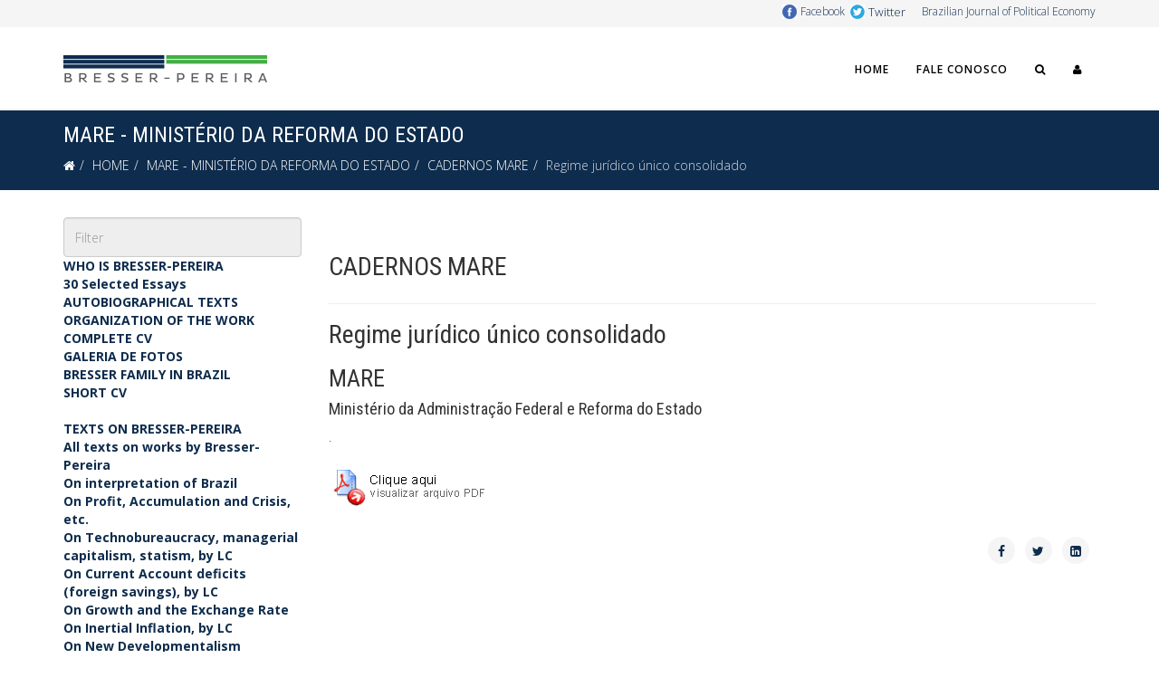

--- FILE ---
content_type: text/html; charset=utf-8
request_url: https://bresserpereira.org.br/index.php/mare-ministerio-da-reforma-do-estado/cadernos-mare/8404-2797
body_size: 95375
content:
<!DOCTYPE html>
<html xmlns="http://www.w3.org/1999/xhtml" xml:lang="en-gb" lang="en-gb" dir="ltr">
    
<head>
	<!-- Start TAGZ: -->
	<meta name="twitter:card" content="summary_large_image"/>
	<meta name="twitter:image" content="https://bresserpereira.org.br/post-1200-630.png"/>
	<meta name="twitter:site" content=""/>
	<meta property="fb:app_id" content=""/>
	<meta property="og:image" content="https://bresserpereira.org.br/post-1200-630.png"/>
	<meta property="og:image:height" content="630"/>
	<meta property="og:image:width" content="1200"/>
	<meta property="og:site_name" content="Bresser-Pereira"/>
	<meta property="og:type" content="website"/>
	<meta property="og:url" content="https://bresserpereira.org.br/index.php/mare-ministerio-da-reforma-do-estado/cadernos-mare/8404-2797"/>
	<!-- End TAGZ -->
		
        <meta http-equiv="X-UA-Compatible" content="IE=edge">
        <meta name="viewport" content="width=device-width, initial-scale=1">
                <!-- head -->
        <base href="https://bresserpereira.org.br/index.php/mare-ministerio-da-reforma-do-estado/cadernos-mare/8404-2797" />
	<meta http-equiv="content-type" content="text/html; charset=utf-8" />
	<meta name="keywords" content="Regime jurídico único consolidado" />
	<meta name="author" content="Sergio Mariz de Oliveira" />
	<meta name="robots" content="index, follow" />
	<meta name="description" content="Regime jurídico único consolidado" />
	<title>Regime jurídico único consolidado</title>
	<link href="/./favicon-512-transp.png" rel="shortcut icon" type="image/vnd.microsoft.icon" />
	<link href="/favicon.ico" rel="shortcut icon" type="image/vnd.microsoft.icon" />
	<link href="/plugins/system/jce/css/content.css?aa754b1f19c7df490be4b958cf085e7c" rel="stylesheet" type="text/css" />
	<link href="//fonts.googleapis.com/css?family=Open+Sans:300,300italic,regular,italic,600,600italic,700,700italic,800,800italic&amp;subset=latin" rel="stylesheet" type="text/css" />
	<link href="//fonts.googleapis.com/css?family=Roboto+Condensed:300,300italic,regular,italic,700,700italic&amp;subset=cyrillic-ext" rel="stylesheet" type="text/css" />
	<link href="/templates/shaper_helix3/css/bootstrap.min.css" rel="stylesheet" type="text/css" />
	<link href="/templates/shaper_helix3/css/font-awesome.min.css" rel="stylesheet" type="text/css" />
	<link href="/templates/shaper_helix3/css/legacy.css" rel="stylesheet" type="text/css" />
	<link href="/templates/shaper_helix3/css/template.css" rel="stylesheet" type="text/css" />
	<link href="/templates/shaper_helix3/css/presets/preset1.css" rel="stylesheet" type="text/css" class="preset" />
	<link href="/templates/shaper_helix3/css/frontend-edit.css" rel="stylesheet" type="text/css" />
	<link href="/modules/mod_vertical_menu/cache/115/8de3799eed5c8754655cce80bca70c58.css" rel="stylesheet" type="text/css" />
	<link href="/modules/mod_vertical_menu/cache/117/6bbed95fa37ac60ba3c3191fd2efc059.css" rel="stylesheet" type="text/css" />
	<link href="/modules/mod_vertical_menu/cache/148/2bc8c5c7823279d3bdc22e6dedb73cfc.css" rel="stylesheet" type="text/css" />
	<link href="/modules/mod_vertical_menu/cache/149/051c85ffae7c2986e5410ecfb6933a13.css" rel="stylesheet" type="text/css" />
	<link href="/media/widgetkit/wk-styles-75f9f5be.css" rel="stylesheet" type="text/css" id="wk-styles-css" />
	<style type="text/css">
body{font-family:Open Sans, sans-serif; font-weight:300; }h1{font-family:Roboto Condensed, sans-serif; font-size:28px; font-weight:normal; }h2{font-family:Roboto Condensed, sans-serif; font-size:28px; font-weight:normal; }h3{font-family:Roboto Condensed, sans-serif; font-size:26px; font-weight:normal; }h4{font-family:Roboto Condensed, sans-serif; font-size:18px; font-weight:normal; }h5{font-family:Roboto Condensed, sans-serif; font-weight:300; }h6{font-family:Roboto Condensed, sans-serif; font-weight:300; }#sp-main-body {
    padding: 30px 0;
}

#sp-top-bar {
    padding: 0;
    height: 30px;
}
.top2 {
    float: right;
}
#sp-header {
    background: #ffffff none repeat scroll 0 0;
    box-shadow: 0 3px 3px rgb(0 0 0 / 5%);
    height: 90px;
    left: 0;
    position: relative;
    top: 0;
    width: 100%;
    z-index: 99;
}
#content-top {
    top: -25px;
}
input[type="text"] {
    display: block;
    width: 100%;
    height: 44px;
    padding: 6px 12px;
    font-size: 14px;
    line-height: 1.428571429;
    color: #555555;
    background-color: #eee;
    background-image: none;
    border: 1px solid #ccc;
    border-radius: 4px;
    box-shadow: inset 0 1px 1px rgb(0 0 0 / 8%);
}
.grid-container {
  display: grid;
  grid-template-columns: auto auto auto auto;
  grid-gap: 10px;
  background-color: #ffffff;
  padding: 10px;
}
.modulo1 {
    padding: 15px;
    background: #808080;
    color: #ffffff;

    vertical-align: top;
    border: 1px solid #808080;
    border-radius: 0px;
}
.panel-default {
    border-color: #ddd;
}

.panel {
margin-bottom: 20px;
    background-color: #ffffff;
    border: 1px solid transparent;
    border-radius: 4px;
    -webkit-box-shadow: 0 1px 1px rgb(0 0 0 / 5%);
    box-shadow: 0 1px 1px rgb(0 0 0 / 5%);
    padding: 10px;
}
.panel-body {
    padding: 15px;
}
.jumbotron {
    margin-bottom: 10px;
}
.label-main-nav {
    position: relative;
    top: -2px;
}
.label-danger {
    background-color: #d9534f;
}
.label {
    display: inline;
    padding: .2em .6em .3em;
    font-size: 75%;
    font-weight: bold;
    line-height: 1;
    color: #fff;
    text-align: center;
    white-space: nowrap;
    vertical-align: baseline;
    border-radius: .25em;
}
.sp-megamenu-parent >li >a, .sp-megamenu-parent >li >span {
    display: inline-block;
    padding: 0 15px;
    line-height: 90px;
    font-size: 12px;
    text-transform: uppercase;
    letter-spacing: 1px;
    font-weight: 600;
    color: #000;
    margin: 0;
}
#roksearch_results .roksearch_odd {
    background: #e6e6e6;
    border-bottom: 1px solid #dfdfdf;
}
#roksearch_results {
    z-index: 10000;
    position: absolute;
    width: 800px;
    float: right;
    left: 702px;
    margin-top: -1px;
    text-align: left;
    visibility: hidden;
}
.sp-page-title {
    padding: 15px 0;
}
article.item {
    margin-bottom: 15px;
}
.entry-header {
    position: relative;
    margin-bottom: 5px;
}
.mod-articles-category-title {
    font-family: Roboto Condensed, sans-serif;
    font-size: 20px;
    font-weight: 500;
}
.entry-header h2 {
    margin: 8px 0 0;
    font-size: 28px;
    line-height: 1;
}
.uk-panel-title {
    margin-top: 0;
    margin-bottom: 20px;
    font-size: 20px;
    line-height: 24px;
    font-weight: 500;
    text-transform: none;
}
.autor {
    font-family: Roboto Condensed, sans-serif;
    font-size: 26px;
    font-weight: normal;
}
.onde {
    font-family: Roboto Condensed, sans-serif;
    font-size: 18px;
    font-weight: normal;
}
.mceModernSkin span.mce_emotions:before {
    content: "\2605";
}
*+.uk-margin {
    margin-top: 0px;
}
.uk-panel-box {
    padding: 10px;
    background: #fff;
    color: #444;
    border: 1px solid #e5e5e5;
    border-radius: 2px;
}
.img .stars {
    display: block;
    max-width: 100% !important;
    height: auto;
}
.menu-lateral-separator {
    background: #3f80c9;
    height: 60px;
}#sp-top-bar{ background-color:#f5f5f5;color:#333333; }#sp-bottom{ background-color:#f5f5f5;padding:20px 0px; }
.noscript div#off-menu_115 dl.level1 dl{
	position: static;
}
.noscript div#off-menu_115 dl.level1 dd.parent{
	height: auto !important;
	display: block;
	visibility: visible;
}

.noscript div#off-menu_117 dl.level1 dl{
	position: static;
}
.noscript div#off-menu_117 dl.level1 dd.parent{
	height: auto !important;
	display: block;
	visibility: visible;
}

.noscript div#off-menu_148 dl.level1 dl{
	position: static;
}
.noscript div#off-menu_148 dl.level1 dd.parent{
	height: auto !important;
	display: block;
	visibility: visible;
}

.noscript div#off-menu_149 dl.level1 dl{
	position: static;
}
.noscript div#off-menu_149 dl.level1 dd.parent{
	height: auto !important;
	display: block;
	visibility: visible;
}

	</style>
	<script src="/media/jui/js/jquery.min.js?6cc7e3bc5095f4d3ef6f2627c48b645d" type="text/javascript"></script>
	<script src="/media/jui/js/jquery-noconflict.js?6cc7e3bc5095f4d3ef6f2627c48b645d" type="text/javascript"></script>
	<script src="/media/jui/js/jquery-migrate.min.js?6cc7e3bc5095f4d3ef6f2627c48b645d" type="text/javascript"></script>
	<script src="/media/system/js/caption.js?6cc7e3bc5095f4d3ef6f2627c48b645d" type="text/javascript"></script>
	<script src="/templates/shaper_helix3/js/bootstrap.min.js" type="text/javascript"></script>
	<script src="/templates/shaper_helix3/js/jquery.sticky.js" type="text/javascript"></script>
	<script src="/templates/shaper_helix3/js/main.js" type="text/javascript"></script>
	<script src="/templates/shaper_helix3/js/frontend-edit.js" type="text/javascript"></script>
	<script src="https://cdnjs.cloudflare.com/ajax/libs/gsap/1.18.2/TweenMax.min.js" type="text/javascript"></script>
	<script src="/modules/mod_vertical_menu/js/perfect-scrollbar.js?v=3.1.189" type="text/javascript"></script>
	<script src="/modules/mod_vertical_menu/js/mod_vertical_menu.js?v=3.1.189" type="text/javascript"></script>
	<script src="/media/widgetkit/uikit2-4cc8031a.js" type="text/javascript"></script>
	<script src="/media/widgetkit/wk-scripts-412c0075.js" type="text/javascript"></script>
	<script type="text/javascript">
jQuery(window).on('load',  function() {
				new JCaption('img.caption');
			});
var sp_preloader = '0';

var sp_gotop = '1';

var sp_offanimation = 'default';
jQuery(function($){ initTooltips(); $("body").on("subform-row-add", initTooltips); function initTooltips (event, container) { container = container || document;$(container).find(".hasTooltip").tooltip({"html": true,"container": "body"});} });
	</script>
	<meta property="og:url" content="https://bresserpereira.org.br/index.php/mare-ministerio-da-reforma-do-estado/cadernos-mare/8404-2797" />
	<meta property="og:type" content="article" />
	<meta property="og:title" content="Regime jurídico único consolidado" />
	<meta property="og:description" content="1997. Caderno MARE n. 14" />
	<script data-cfasync="false">
document[(_el=document.addEventListener)?'addEventListener':'attachEvent'](_el?'DOMContentLoaded':'onreadystatechange',function(){
	if (!_el && document.readyState != 'complete') return;
	(window.jq183||jQuery)('.noscript').removeClass('noscript');
	window.sm115 = new VerticalSlideMenu({
		id: 115,
		visibility: ["1","1","1","1","1",["0","px"],["10000","px"]],
		parentHref: 0,
		theme: 'clean',
		result: 'Search Results',
		noResult: 'No Results Found',
		backItem: '< Back',
		filterDelay: 500,
		filterMinChar: 3,
		navtype: 'accordion',
		sidebar: 0,
		popup: 0,
		overlay: 0,
		sidebarUnder: 100,
		width: 300,
		menuIconCorner: 1,
		menuIconX: 0,
		menuIconY: 0,
		hidePopupUnder: 1750,
		siteBg: '#444444',
		effect: 1,
    dur: 300/1000,
		perspective: 0,
		inEase: 'Quad.easeOut'.split('.').reverse().join(''),
		inOrigin: '50% 50% 0',
		inX: 100,
		inUnitX: '%',
    logoUrl: '',
		inCSS: {
			y: 0,
			opacity: 100/100,
			rotationX: 0,
			rotationY: 0,
			rotationZ: 0,
			skewX: 0,
			skewY: 0,
			scaleX: 100/100,
			scaleY: 100/100
		},
		outEase: 'Quad.easeOut'.split('.').reverse().join(''),
		outOrigin: '50% 50% 0',
		outX: -100,
		outUnitX: '%',
		outCSS: {
			y: 0,
			opacity: 100/100,
			rotationX: 0,
			rotationY: 0,
			rotationZ: 0,
			skewX: 0,
			skewY: 0,
			scaleX: 100/100,
			scaleY: 100/100
		},
		anim: {
			perspective: 1000,
			inDur: 300/1000,
			inEase: 'Quad.easeOut'.split('.').reverse().join(''),
			inOrigin: '50% 50% 0',
			inX: -30,
			inUnitX: 'px',
			inCSS: {
				y: 0,
				opacity: 0/100,
				rotationX: 0,
				rotationY: 0,
				rotationZ: 0,
				skewX: 0,
				skewY: 0,
				scaleX: 100/100,
				scaleY: 100/100
			},
			outDur: 300/1000,
			outEase: 'Quad.easeOut'.split('.').reverse().join(''),
			outOrigin: '50% 50% 0',
			outX: 20,
			outUnitX: 'px',
			outCSS: {
				y: 0,
				opacity: 0/100,
				rotationX: 0,
				rotationY: 0,
				rotationZ: 0,
				skewX: 0,
				skewY: 0,
				scaleX: 100/100,
				scaleY: 100/100
			}
		},
		miAnim: 0,
		miDur: 500/1000,
		miShift: 40/1000,
		miEase: 'Quad.easeOut'.split('.').reverse().join(''),
		miX: 40,
		miUnitX: '%',
		miCSS: {
			transformPerspective: 600,
			transformOrigin: '50% 50% 0',
			y: 0,
			opacity: 0/100,
			rotationX: 0,
			rotationY: 0,
			rotationZ: 0,
			skewX: 0,
			skewY: 0,
			scaleX: 100/100,
			scaleY: 100/100
		},
		iconAnim: 0 && 0,
		bgX: 33,
		dropwidth: 250,
		dropspace: 0,
		dropFullHeight: 0,
		dropEvent: 'mouseenter',
		opened: 1,
		autoOpen: 0,
		autoOpenAnim: 1,
		hideBurger: 0
	});
});
</script>
	<script data-cfasync="false">
document[(_el=document.addEventListener)?'addEventListener':'attachEvent'](_el?'DOMContentLoaded':'onreadystatechange',function(){
	if (!_el && document.readyState != 'complete') return;
	(window.jq183||jQuery)('.noscript').removeClass('noscript');
	window.sm117 = new VerticalSlideMenu({
		id: 117,
		visibility: ["1","1","1","1","1",["20","px"],["10000","px"]],
		parentHref: 0,
		theme: 'clean',
		result: 'Search Results',
		noResult: 'No Results Found',
		backItem: 'Voltar',
		filterDelay: 500,
		filterMinChar: 3,
		navtype: 'accordion',
		sidebar: 0,
		popup: 0,
		overlay: 0,
		sidebarUnder: 100,
		width: 300,
		menuIconCorner: 1,
		menuIconX: 0,
		menuIconY: 0,
		hidePopupUnder: 1750,
		siteBg: '#444444',
		effect: 1,
    dur: 300/1000,
		perspective: 0,
		inEase: 'Quad.easeOut'.split('.').reverse().join(''),
		inOrigin: '50% 50% 0',
		inX: 100,
		inUnitX: '%',
    logoUrl: '',
		inCSS: {
			y: 0,
			opacity: 100/100,
			rotationX: 0,
			rotationY: 0,
			rotationZ: 0,
			skewX: 0,
			skewY: 0,
			scaleX: 100/100,
			scaleY: 100/100
		},
		outEase: 'Quad.easeOut'.split('.').reverse().join(''),
		outOrigin: '50% 50% 0',
		outX: -100,
		outUnitX: '%',
		outCSS: {
			y: 0,
			opacity: 100/100,
			rotationX: 0,
			rotationY: 0,
			rotationZ: 0,
			skewX: 0,
			skewY: 0,
			scaleX: 100/100,
			scaleY: 100/100
		},
		anim: {
			perspective: 1000,
			inDur: 300/1000,
			inEase: 'Quad.easeOut'.split('.').reverse().join(''),
			inOrigin: '50% 50% 0',
			inX: -30,
			inUnitX: 'px',
			inCSS: {
				y: 0,
				opacity: 0/100,
				rotationX: 0,
				rotationY: 0,
				rotationZ: 0,
				skewX: 0,
				skewY: 0,
				scaleX: 100/100,
				scaleY: 100/100
			},
			outDur: 300/1000,
			outEase: 'Quad.easeOut'.split('.').reverse().join(''),
			outOrigin: '50% 50% 0',
			outX: 20,
			outUnitX: 'px',
			outCSS: {
				y: 0,
				opacity: 0/100,
				rotationX: 0,
				rotationY: 0,
				rotationZ: 0,
				skewX: 0,
				skewY: 0,
				scaleX: 100/100,
				scaleY: 100/100
			}
		},
		miAnim: 0,
		miDur: 500/1000,
		miShift: 40/1000,
		miEase: 'Quad.easeOut'.split('.').reverse().join(''),
		miX: 40,
		miUnitX: '%',
		miCSS: {
			transformPerspective: 600,
			transformOrigin: '50% 50% 0',
			y: 0,
			opacity: 0/100,
			rotationX: 0,
			rotationY: 0,
			rotationZ: 0,
			skewX: 0,
			skewY: 0,
			scaleX: 100/100,
			scaleY: 100/100
		},
		iconAnim: 0 && 0,
		bgX: 33,
		dropwidth: 250,
		dropspace: 0,
		dropFullHeight: 0,
		dropEvent: 'mouseenter',
		opened: 1,
		autoOpen: 0,
		autoOpenAnim: 1,
		hideBurger: 0
	});
});
</script>
	<script data-cfasync="false">
document[(_el=document.addEventListener)?'addEventListener':'attachEvent'](_el?'DOMContentLoaded':'onreadystatechange',function(){
	if (!_el && document.readyState != 'complete') return;
	(window.jq183||jQuery)('.noscript').removeClass('noscript');
	window.sm148 = new VerticalSlideMenu({
		id: 148,
		visibility: ["1","1","1","1","1",["0","px"],["10000","px"]],
		parentHref: 0,
		theme: 'clean',
		result: 'Search Results',
		noResult: 'No Results Found',
		backItem: 'Voltar',
		filterDelay: 500,
		filterMinChar: 3,
		navtype: 'accordion',
		sidebar: 0,
		popup: 0,
		overlay: 0,
		sidebarUnder: 100,
		width: 300,
		menuIconCorner: 1,
		menuIconX: 0,
		menuIconY: 0,
		hidePopupUnder: 1750,
		siteBg: '#444444',
		effect: 1,
    dur: 300/1000,
		perspective: 0,
		inEase: 'Quad.easeOut'.split('.').reverse().join(''),
		inOrigin: '50% 50% 0',
		inX: 100,
		inUnitX: '%',
    logoUrl: '',
		inCSS: {
			y: 0,
			opacity: 100/100,
			rotationX: 0,
			rotationY: 0,
			rotationZ: 0,
			skewX: 0,
			skewY: 0,
			scaleX: 100/100,
			scaleY: 100/100
		},
		outEase: 'Quad.easeOut'.split('.').reverse().join(''),
		outOrigin: '50% 50% 0',
		outX: -100,
		outUnitX: '%',
		outCSS: {
			y: 0,
			opacity: 100/100,
			rotationX: 0,
			rotationY: 0,
			rotationZ: 0,
			skewX: 0,
			skewY: 0,
			scaleX: 100/100,
			scaleY: 100/100
		},
		anim: {
			perspective: 1000,
			inDur: 300/1000,
			inEase: 'Quad.easeOut'.split('.').reverse().join(''),
			inOrigin: '50% 50% 0',
			inX: -30,
			inUnitX: 'px',
			inCSS: {
				y: 0,
				opacity: 0/100,
				rotationX: 0,
				rotationY: 0,
				rotationZ: 0,
				skewX: 0,
				skewY: 0,
				scaleX: 100/100,
				scaleY: 100/100
			},
			outDur: 300/1000,
			outEase: 'Quad.easeOut'.split('.').reverse().join(''),
			outOrigin: '50% 50% 0',
			outX: 20,
			outUnitX: 'px',
			outCSS: {
				y: 0,
				opacity: 0/100,
				rotationX: 0,
				rotationY: 0,
				rotationZ: 0,
				skewX: 0,
				skewY: 0,
				scaleX: 100/100,
				scaleY: 100/100
			}
		},
		miAnim: 0,
		miDur: 500/1000,
		miShift: 40/1000,
		miEase: 'Quad.easeOut'.split('.').reverse().join(''),
		miX: 40,
		miUnitX: '%',
		miCSS: {
			transformPerspective: 600,
			transformOrigin: '50% 50% 0',
			y: 0,
			opacity: 0/100,
			rotationX: 0,
			rotationY: 0,
			rotationZ: 0,
			skewX: 0,
			skewY: 0,
			scaleX: 100/100,
			scaleY: 100/100
		},
		iconAnim: 0 && 0,
		bgX: 33,
		dropwidth: 250,
		dropspace: 0,
		dropFullHeight: 0,
		dropEvent: 'mouseenter',
		opened: 1,
		autoOpen: 0,
		autoOpenAnim: 1,
		hideBurger: 0
	});
});
</script>
	<script data-cfasync="false">
document[(_el=document.addEventListener)?'addEventListener':'attachEvent'](_el?'DOMContentLoaded':'onreadystatechange',function(){
	if (!_el && document.readyState != 'complete') return;
	(window.jq183||jQuery)('.noscript').removeClass('noscript');
	window.sm149 = new VerticalSlideMenu({
		id: 149,
		visibility: ["1","1","1","1","0",["0","px"],["10000","px"]],
		parentHref: 0,
		theme: 'clean',
		result: 'Search Results',
		noResult: 'No Results Found',
		backItem: 'Voltar',
		filterDelay: 500,
		filterMinChar: 3,
		navtype: 'accordion',
		sidebar: 0,
		popup: 0,
		overlay: 0,
		sidebarUnder: 100,
		width: 300,
		menuIconCorner: 1,
		menuIconX: 0,
		menuIconY: 0,
		hidePopupUnder: 1750,
		siteBg: '#444444',
		effect: 1,
    dur: 300/1000,
		perspective: 0,
		inEase: 'Quad.easeOut'.split('.').reverse().join(''),
		inOrigin: '50% 50% 0',
		inX: 100,
		inUnitX: '%',
    logoUrl: '',
		inCSS: {
			y: 0,
			opacity: 100/100,
			rotationX: 0,
			rotationY: 0,
			rotationZ: 0,
			skewX: 0,
			skewY: 0,
			scaleX: 100/100,
			scaleY: 100/100
		},
		outEase: 'Quad.easeOut'.split('.').reverse().join(''),
		outOrigin: '50% 50% 0',
		outX: -100,
		outUnitX: '%',
		outCSS: {
			y: 0,
			opacity: 100/100,
			rotationX: 0,
			rotationY: 0,
			rotationZ: 0,
			skewX: 0,
			skewY: 0,
			scaleX: 100/100,
			scaleY: 100/100
		},
		anim: {
			perspective: 1000,
			inDur: 300/1000,
			inEase: 'Quad.easeOut'.split('.').reverse().join(''),
			inOrigin: '50% 50% 0',
			inX: -30,
			inUnitX: 'px',
			inCSS: {
				y: 0,
				opacity: 0/100,
				rotationX: 0,
				rotationY: 0,
				rotationZ: 0,
				skewX: 0,
				skewY: 0,
				scaleX: 100/100,
				scaleY: 100/100
			},
			outDur: 300/1000,
			outEase: 'Quad.easeOut'.split('.').reverse().join(''),
			outOrigin: '50% 50% 0',
			outX: 20,
			outUnitX: 'px',
			outCSS: {
				y: 0,
				opacity: 0/100,
				rotationX: 0,
				rotationY: 0,
				rotationZ: 0,
				skewX: 0,
				skewY: 0,
				scaleX: 100/100,
				scaleY: 100/100
			}
		},
		miAnim: 0,
		miDur: 500/1000,
		miShift: 40/1000,
		miEase: 'Quad.easeOut'.split('.').reverse().join(''),
		miX: 40,
		miUnitX: '%',
		miCSS: {
			transformPerspective: 600,
			transformOrigin: '50% 50% 0',
			y: 0,
			opacity: 0/100,
			rotationX: 0,
			rotationY: 0,
			rotationZ: 0,
			skewX: 0,
			skewY: 0,
			scaleX: 100/100,
			scaleY: 100/100
		},
		iconAnim: 0 && 0,
		bgX: 33,
		dropwidth: 250,
		dropspace: 0,
		dropFullHeight: 0,
		dropEvent: 'mouseenter',
		opened: 1,
		autoOpen: 0,
		autoOpenAnim: 1,
		hideBurger: 0
	});
});
</script>

        <!-- Global site tag (gtag.js) - Google Analytics -->
<script async src="https://www.googletagmanager.com/gtag/js?id=G-TD79V7J0PV"></script>
<script>
  window.dataLayer = window.dataLayer || [];
  function gtag(){dataLayer.push(arguments);}
  gtag('js', new Date());

  gtag('config', 'G-TD79V7J0PV');
</script>
    </head>

    <body class="site com-content view-article no-layout no-task itemid-708 en-gb ltr  sticky-header layout-fluid off-canvas-menu-init"><div class="sm-pusher"><div class="sm-content"><div class="sm-content-inner">

        <div class="body-wrapper">
            <div class="body-innerwrapper">
                <section id="sp-top-bar"><div class="container"><div class="row"><div id="sp-top1" class="col-xs-12 col-sm-6 col-md-6"><div class="sp-column "></div></div><div id="sp-top2" class="col-xs-12 col-sm-6 col-md-6"><div class="sp-column top2"><div class="sp-module "><div class="sp-module-content">

<div class="custom"  >
	<table style="width: 350px; height: 18px; float: right;">
<tbody>
<tr>
<td style="vertical-align: bottom;">&nbsp;</td>
<td style="width: 20px; vertical-align: top;"><img src="/images/logoFB.png" alt="Facebook" width="16" height="16" style="margin-right: 18px; margin-top: 5px;" /></td>
<td style="vertical-align: bottom;"><a href="https://www.facebook.com/bresserpereira/" target="_blank" rel="noopener"><span style="font-size: 9pt;">Facebook</span></a></td>
<td>&nbsp;</td>
<td style="width: 20px; vertical-align: top;"><img src="/images/logoTW.png" alt="Twitter" width="16" height="16" style="margin-right: 9px; margin-top: 5px;" /></td>
<td style="vertical-align: bottom;"><a href="https://www.twitter.com/bresserpereira/" target="_blank" rel="noopener"><span style="font-size: 10pt;">Twitter</span></a></td>
<td>&nbsp;</td>
<td style="text-align: right;"><a href="https://centrodeeconomiapolitica.org.br/" target="_blank" rel="noopener"><span style="font-size: 9pt;">Brazilian Journal of Political Economy</span></a></td>
</tr>
</tbody>
</table></div>
</div></div></div></div></div></div></section><header id="sp-header"><div class="container"><div class="row"><div id="sp-logo" class="col-xs-8 col-sm-3 col-md-3"><div class="sp-column "><div class="logo"><a href="/"><img class="sp-default-logo hidden-xs" src="/images/logo-bresser-pereira.png" alt="Professor Bresser-Pereira"><img class="sp-retina-logo hidden-xs" src="/images/logo-bresser-pereira.png" alt="Professor Bresser-Pereira" width="225" height="65"><img class="sp-default-logo visible-xs" src="/images/logo-bresser-pereira.png" alt="Professor Bresser-Pereira"></a></div></div></div><div id="sp-menu" class="col-xs-4 col-sm-9 col-md-9"><div class="sp-column ">			<div class='sp-megamenu-wrapper'>
				<a id="offcanvas-toggler" class="visible-sm visible-xs" aria-label="Helix Megamenu Options" href="#"><i class="fa fa-bars" aria-hidden="true" title="Helix Megamenu Options"></i></a>
				<ul class="sp-megamenu-parent menu-slide-down hidden-sm hidden-xs"><li class="sp-menu-item"><a  href="/index.php"  >Home</a></li><li class="sp-menu-item"><a  href="/index.php/fale-conosco"  >Fale conosco</a></li><li class="sp-menu-item"><a  href="/index.php/search"  ><i class="fa fa-search"></i></a></li><li class="sp-menu-item"><a  href="/index.php/login"  ><i class="fa fa-user"></i></a></li><li class="sp-menu-item"></li><li class="sp-menu-item"></li><li class="sp-menu-item"></li></ul>			</div>
		</div></div></div></div></header><section id="sp-page-title"><div class="row"><div id="sp-title" class="col-sm-12 col-md-12"><div class="sp-column "><div class="sp-page-title"><div class="container"><h2>MARE - MINISTÉRIO DA REFORMA DO ESTADO</h2>
<ol class="breadcrumb">
	<li><i class="fa fa-home"></i></li><li><a href="/index.php" class="pathway">HOME</a></li><li><a href="#" class="pathway">MARE - MINISTÉRIO DA REFORMA DO ESTADO</a></li><li><a href="/index.php/mare-ministerio-da-reforma-do-estado/cadernos-mare" class="pathway">CADERNOS MARE</a></li><li class="active">Regime jurídico único consolidado</li></ol>
</div></div></div></div></div></section><section id="sp-main-body"><div class="container"><div class="row"><div id="sp-left" class="col-sm-3 col-md-3"><div class="sp-column custom-class"><div class="noscript">
	<nav id="off-menu_115" class="off-menu_115 sm-menu ">
            <div class="sm-filter-cont">
    <input class="sm-filter" type="text" placeholder="Filter" />
		<div class="sm-reset"></div>
  </div>
    <div class="sm-levels">
    <div class="sm-level level1"><dl class="level1">
  <dt class="level1 off-nav-552 parent first">
        <div class="inner">
      <div class="link"><a data-text="WHO IS BRESSER-PEREIRA" href="/index.php?Itemid=552">WHO IS BRESSER-PEREIRA</a></div>
          </div>
  </dt>
  <dd class="level1 off-nav-552 parent first">
    <div class="sm-level level2"><dl class="level2">
  <dt class="level2 off-nav-770 notparent first">
        <div class="inner">
      <div class="link"><a data-text="30 Selected Essays" href="/index.php/who-is-bresser-pereira/bresser-pereira-s-30-selected-essays">30 Selected Essays</a></div>
          </div>
  </dt>
  <dd class="level2 off-nav-770 notparent first">
      </dd>
    <dt class="level2 off-nav-551 notparent">
        <div class="inner">
      <div class="link"><a data-text="AUTOBIOGRAPHICAL TEXTS" href="/index.php/who-is-bresser-pereira/autobiographical-texts">AUTOBIOGRAPHICAL TEXTS</a></div>
          </div>
  </dt>
  <dd class="level2 off-nav-551 notparent">
      </dd>
    <dt class="level2 off-nav-553 notparent">
        <div class="inner">
      <div class="link"><a data-text="ORGANIZATION OF THE WORK" href="/index.php/who-is-bresser-pereira/organization-of-the-work">ORGANIZATION OF THE WORK</a></div>
          </div>
  </dt>
  <dd class="level2 off-nav-553 notparent">
      </dd>
    <dt class="level2 off-nav-600 notparent">
        <div class="inner">
      <div class="link"><a data-text="COMPLETE CV" href="/index.php/who-is-bresser-pereira/cvs">COMPLETE CV</a></div>
          </div>
  </dt>
  <dd class="level2 off-nav-600 notparent">
      </dd>
    <dt class="level2 off-nav-602 notparent">
        <div class="inner">
      <div class="link"><a data-text="GALERIA DE FOTOS" href="/index.php/who-is-bresser-pereira/galeria-de-fotos">GALERIA DE FOTOS</a></div>
          </div>
  </dt>
  <dd class="level2 off-nav-602 notparent">
      </dd>
    <dt class="level2 off-nav-726 notparent">
        <div class="inner">
      <div class="link"><a data-text="BRESSER FAMILY IN BRAZIL" href="/index.php/who-is-bresser-pereira/bresser-family-in-brazil">BRESSER FAMILY IN BRAZIL</a></div>
          </div>
  </dt>
  <dd class="level2 off-nav-726 notparent">
      </dd>
    <dt class="level2 off-nav-601 notparent">
        <div class="inner">
      <div class="link"><a data-text="SHORT CV" href="/index.php/who-is-bresser-pereira/short-cvs-bio">SHORT CV</a></div>
          </div>
  </dt>
  <dd class="level2 off-nav-601 notparent">
      </dd>
                </dl></div></dd>  <dt class="level1 off-nav-611 parent">
        <div class="inner">
      <div class="link"><a data-text="TEXTS ON BRESSER-PEREIRA" href="/index.php/on-bresser-pereira">TEXTS ON BRESSER-PEREIRA</a></div>
          </div>
  </dt>
  <dd class="level1 off-nav-611 parent">
    <div class="sm-level level2"><dl class="level2">
  <dt class="level2 off-nav-758 notparent first">
        <div class="inner">
      <div class="link"><a data-text="All texts on works by Bresser-Pereira" href="/index.php/on-bresser-pereira/all-texts-on-works-by-bresser-pereira">All texts on works by Bresser-Pereira</a></div>
          </div>
  </dt>
  <dd class="level2 off-nav-758 notparent first">
      </dd>
    <dt class="level2 off-nav-759 notparent">
        <div class="inner">
      <div class="link"><a data-text="On interpretation of Brazil" href="/index.php/on-bresser-pereira/on-interpretation-of-brazil">On interpretation of Brazil</a></div>
          </div>
  </dt>
  <dd class="level2 off-nav-759 notparent">
      </dd>
    <dt class="level2 off-nav-760 notparent">
        <div class="inner">
      <div class="link"><a data-text="On Profit, Accumulation and Crisis, etc. " href="/index.php/on-bresser-pereira/on-profit-accumulation-and-crisis-etc-by-lc">On Profit, Accumulation and Crisis, etc. </a></div>
          </div>
  </dt>
  <dd class="level2 off-nav-760 notparent">
      </dd>
    <dt class="level2 off-nav-761 notparent">
        <div class="inner">
      <div class="link"><a data-text="On Technobureaucracy, managerial capitalism, statism, by LC" href="/index.php/on-bresser-pereira/on-technobureaucracy-nmanagerial-capitalism-statism-by-lc">On Technobureaucracy, managerial capitalism, statism, by LC</a></div>
          </div>
  </dt>
  <dd class="level2 off-nav-761 notparent">
      </dd>
    <dt class="level2 off-nav-762 notparent">
        <div class="inner">
      <div class="link"><a data-text="On Current Account deficits (foreign savings), by LC" href="/index.php/on-bresser-pereira/on-current-account-deficits-foreign-savings-by-lc">On Current Account deficits (foreign savings), by LC</a></div>
          </div>
  </dt>
  <dd class="level2 off-nav-762 notparent">
      </dd>
    <dt class="level2 off-nav-763 notparent">
        <div class="inner">
      <div class="link"><a data-text="On Growth and the Exchange Rate" href="/index.php/on-bresser-pereira/on-growth-and-the-exchange-rate">On Growth and the Exchange Rate</a></div>
          </div>
  </dt>
  <dd class="level2 off-nav-763 notparent">
      </dd>
    <dt class="level2 off-nav-764 notparent">
        <div class="inner">
      <div class="link"><a data-text="On Inertial Inflation, by LC" href="/index.php/on-bresser-pereira/on-inertial-inflation-by-lc">On Inertial Inflation, by LC</a></div>
          </div>
  </dt>
  <dd class="level2 off-nav-764 notparent">
      </dd>
    <dt class="level2 off-nav-765 notparent">
        <div class="inner">
      <div class="link"><a data-text="On New Developmentalism" href="/index.php/on-bresser-pereira/on-new-developmentalism">On New Developmentalism</a></div>
          </div>
  </dt>
  <dd class="level2 off-nav-765 notparent">
      </dd>
                </dl></div></dd>          </dl></div>
    </div>
</nav></div>
<div class="noscript">
	<nav id="off-menu_117" class="off-menu_117 sm-menu ">
          <h3 class="sm-head">
    <span class="sm-back sm-arrow" title="Prev"></span>
    <span class="sm-title">THEMES</span>  </h3>
      <div class="sm-levels">
    <div class="sm-level level1"><dl class="level1">
  <dt class="level1 off-nav-554 parent first">
        <div class="inner">
      <div class="link"><a data-text="ON METHOD & INTELLECTUAL HISTORY" href="/index.php?Itemid=554">ON METHOD & INTELLECTUAL HISTORY</a></div>
          </div>
  </dt>
  <dd class="level1 off-nav-554 parent first">
    <div class="sm-level level2"><dl class="level2">
  <dt class="level2 off-nav-608 notparent first">
        <div class="inner">
      <div class="link"><a data-text="SCIENTIFIC METHOD" href="/index.php/on-method-intellectual-history/scientific-method">SCIENTIFIC METHOD</a></div>
          </div>
  </dt>
  <dd class="level2 off-nav-608 notparent first">
      </dd>
    <dt class="level2 off-nav-610 notparent">
        <div class="inner">
      <div class="link"><a data-text="PEOPLE'S PROFILES" href="/index.php/on-method-intellectual-history/profiles-of-people">PEOPLE'S PROFILES</a></div>
          </div>
  </dt>
  <dd class="level2 off-nav-610 notparent">
      </dd>
                </dl></div></dd>  <dt class="level1 off-nav-609 notparent">
        <div class="inner">
      <div class="link"><a data-text="INTELLECTUAL HISTORY" href="/index.php/intellectual-history">INTELLECTUAL HISTORY</a></div>
          </div>
  </dt>
  <dd class="level1 off-nav-609 notparent">
      </dd>
    <dt class="level1 off-nav-569 parent">
        <div class="inner">
      <div class="link"><a data-text="SOCIAL THEORY AND TECHNOBUREAUCRACY" href="#">SOCIAL THEORY AND TECHNOBUREAUCRACY</a></div>
          </div>
  </dt>
  <dd class="level1 off-nav-569 parent">
    <div class="sm-level level2"><dl class="level2">
  <dt class="level2 off-nav-623 notparent first">
        <div class="inner">
      <div class="link"><a data-text="SOCIAL THEORY - BASIC TEXTS" href="/index.php/social-theory/social-theory-basic-texts">SOCIAL THEORY - BASIC TEXTS</a></div>
          </div>
  </dt>
  <dd class="level2 off-nav-623 notparent first">
      </dd>
    <dt class="level2 off-nav-624 notparent">
        <div class="inner">
      <div class="link"><a data-text="SOCIAL THEORY - ALL TEXTS" href="/index.php/social-theory/social-theory-all-texts">SOCIAL THEORY - ALL TEXTS</a></div>
          </div>
  </dt>
  <dd class="level2 off-nav-624 notparent">
      </dd>
    <dt class="level2 off-nav-625 notparent">
        <div class="inner">
      <div class="link"><a data-text="CAPITALISM AND MODERNITY" href="/index.php/social-theory/capitalism-and-modernity">CAPITALISM AND MODERNITY</a></div>
          </div>
  </dt>
  <dd class="level2 off-nav-625 notparent">
      </dd>
    <dt class="level2 off-nav-627 notparent">
        <div class="inner">
      <div class="link"><a data-text="CAPITALIST REVOLUTION" href="/index.php/social-theory/capitalist-revolution">CAPITALIST REVOLUTION</a></div>
          </div>
  </dt>
  <dd class="level2 off-nav-627 notparent">
      </dd>
    <dt class="level2 off-nav-734 notparent">
        <div class="inner">
      <div class="link"><a data-text="MARXIST HETERODOX TEXTS" href="/index.php/social-theory/marxist-heterodox-texts">MARXIST HETERODOX TEXTS</a></div>
          </div>
  </dt>
  <dd class="level2 off-nav-734 notparent">
      </dd>
    <dt class="level2 off-nav-629 notparent">
        <div class="inner">
      <div class="link"><a data-text="GLOBALIZATION " href="/index.php/social-theory/globalization-and-neoliberalism">GLOBALIZATION </a></div>
          </div>
  </dt>
  <dd class="level2 off-nav-629 notparent">
      </dd>
    <dt class="level2 off-nav-643 notparent">
        <div class="inner">
      <div class="link"><a data-text="NEOLIBERALISM " href="/index.php/social-theory/neoliberalism-and-globalism">NEOLIBERALISM </a></div>
          </div>
  </dt>
  <dd class="level2 off-nav-643 notparent">
      </dd>
    <dt class="level2 off-nav-631 notparent">
        <div class="inner">
      <div class="link"><a data-text="DEPENDENCY THEORY" href="/index.php/social-theory/dependency-theory">DEPENDENCY THEORY</a></div>
          </div>
  </dt>
  <dd class="level2 off-nav-631 notparent">
      </dd>
    <dt class="level2 off-nav-628 notparent">
        <div class="inner">
      <div class="link"><a data-text="REVOLTS, SOCIAL MOVEMENTS" href="/index.php/social-theory/revolts-social-movements">REVOLTS, SOCIAL MOVEMENTS</a></div>
          </div>
  </dt>
  <dd class="level2 off-nav-628 notparent">
      </dd>
    <dt class="level2 off-nav-626 notparent">
        <div class="inner">
      <div class="link"><a data-text="TECHNOBUREAUCRATS AND MANAGERS" href="/index.php/social-theory/tecnobureaucrats-and-managers">TECHNOBUREAUCRATS AND MANAGERS</a></div>
          </div>
  </dt>
  <dd class="level2 off-nav-626 notparent">
      </dd>
    <dt class="level2 off-nav-630 notparent">
        <div class="inner">
      <div class="link"><a data-text="STATISM AND SOVIET UNION" href="/index.php/social-theory/statism-and-soviet-union">STATISM AND SOVIET UNION</a></div>
          </div>
  </dt>
  <dd class="level2 off-nav-630 notparent">
      </dd>
    <dt class="level2 off-nav-632 notparent">
        <div class="inner">
      <div class="link"><a data-text="ORGANIZATION AND MANAGEMENT" href="/index.php/social-theory/organization-and-management">ORGANIZATION AND MANAGEMENT</a></div>
          </div>
  </dt>
  <dd class="level2 off-nav-632 notparent">
      </dd>
                </dl></div></dd>  <dt class="level1 off-nav-747 parent">
        <div class="inner">
      <div class="link"><a data-text="CAPITALISM" href="/index.php?Itemid=747">CAPITALISM</a></div>
          </div>
  </dt>
  <dd class="level1 off-nav-747 parent">
    <div class="sm-level level2"><dl class="level2">
  <dt class="level2 off-nav-749 notparent first">
        <div class="inner">
      <div class="link"><a data-text="CAPITALISM" href="/index.php/capitalism-the-world-economy/the-world-economy">CAPITALISM</a></div>
          </div>
  </dt>
  <dd class="level2 off-nav-749 notparent first">
      </dd>
    <dt class="level2 off-nav-674 notparent">
        <div class="inner">
      <div class="link"><a data-text="NATION, NATIONALISM & STATE - BR" href="/index.php/capitalism-the-world-economy/nation-nationalism-state-br">NATION, NATIONALISM & STATE - BR</a></div>
          </div>
  </dt>
  <dd class="level2 off-nav-674 notparent">
      </dd>
                </dl></div></dd>  <dt class="level1 off-nav-570 parent">
        <div class="inner">
      <div class="link"><a data-text="POLITICAL THEORY" href="#">POLITICAL THEORY</a></div>
          </div>
  </dt>
  <dd class="level1 off-nav-570 parent">
    <div class="sm-level level2"><dl class="level2">
  <dt class="level2 off-nav-633 notparent first">
        <div class="inner">
      <div class="link"><a data-text="POLITICAL THEORY - BASIC TEXTS" href="/index.php/political-theory/political-theory-basic-texts">POLITICAL THEORY - BASIC TEXTS</a></div>
          </div>
  </dt>
  <dd class="level2 off-nav-633 notparent first">
      </dd>
    <dt class="level2 off-nav-634 notparent">
        <div class="inner">
      <div class="link"><a data-text="POLITICAL THEORY - ALL TEXTS" href="/index.php/political-theory/political-theory-all-texts">POLITICAL THEORY - ALL TEXTS</a></div>
          </div>
  </dt>
  <dd class="level2 off-nav-634 notparent">
      </dd>
    <dt class="level2 off-nav-635 notparent">
        <div class="inner">
      <div class="link"><a data-text="STATE THEORY" href="/index.php/political-theory/state-theory">STATE THEORY</a></div>
          </div>
  </dt>
  <dd class="level2 off-nav-635 notparent">
      </dd>
    <dt class="level2 off-nav-638 notparent">
        <div class="inner">
      <div class="link"><a data-text="REPUBLICANISM & CITIZENSHIP" href="/index.php/political-theory/republicanism-citizenship">REPUBLICANISM & CITIZENSHIP</a></div>
          </div>
  </dt>
  <dd class="level2 off-nav-638 notparent">
      </dd>
    <dt class="level2 off-nav-639 notparent">
        <div class="inner">
      <div class="link"><a data-text="DEMOCRACY" href="/index.php/political-theory/democracy">DEMOCRACY</a></div>
          </div>
  </dt>
  <dd class="level2 off-nav-639 notparent">
      </dd>
    <dt class="level2 off-nav-642 notparent">
        <div class="inner">
      <div class="link"><a data-text="SOCIAL DEMOCRACY AND THE LEFT" href="/index.php/political-theory/social-democracy-and-the-left">SOCIAL DEMOCRACY AND THE LEFT</a></div>
          </div>
  </dt>
  <dd class="level2 off-nav-642 notparent">
      </dd>
    <dt class="level2 off-nav-636 notparent">
        <div class="inner">
      <div class="link"><a data-text="CYCLES OF THE STATE" href="/index.php/political-theory/cycles-of-the-state">CYCLES OF THE STATE</a></div>
          </div>
  </dt>
  <dd class="level2 off-nav-636 notparent">
      </dd>
    <dt class="level2 off-nav-637 notparent">
        <div class="inner">
      <div class="link"><a data-text="CIVIL SOCIETY" href="/index.php/political-theory/civil-society">CIVIL SOCIETY</a></div>
          </div>
  </dt>
  <dd class="level2 off-nav-637 notparent">
      </dd>
    <dt class="level2 off-nav-640 notparent">
        <div class="inner">
      <div class="link"><a data-text="POLITICAL AND ECONOMIC POPULISM" href="/index.php/political-theory/political-and-economic-populism">POLITICAL AND ECONOMIC POPULISM</a></div>
          </div>
  </dt>
  <dd class="level2 off-nav-640 notparent">
      </dd>
                </dl></div></dd>  <dt class="level1 off-nav-571 parent">
        <div class="inner">
      <div class="link"><a data-text="ECONOMICS" href="#">ECONOMICS</a></div>
          </div>
  </dt>
  <dd class="level1 off-nav-571 parent">
    <div class="sm-level level2"><dl class="level2">
  <dt class="level2 off-nav-644 notparent first">
        <div class="inner">
      <div class="link"><a data-text="ECONOMICS - BASIC TEXTS" href="/index.php/economics/economics-basic-texts">ECONOMICS - BASIC TEXTS</a></div>
          </div>
  </dt>
  <dd class="level2 off-nav-644 notparent first">
      </dd>
    <dt class="level2 off-nav-645 notparent">
        <div class="inner">
      <div class="link"><a data-text="ECONOMICS - ALL TEXTS" href="/index.php/economics/economics-all-texts">ECONOMICS - ALL TEXTS</a></div>
          </div>
  </dt>
  <dd class="level2 off-nav-645 notparent">
      </dd>
    <dt class="level2 off-nav-646 notparent">
        <div class="inner">
      <div class="link"><a data-text="ECONOMIC DEVELOPMENT THEORY" href="/index.php/economics/economic-development">ECONOMIC DEVELOPMENT THEORY</a></div>
          </div>
  </dt>
  <dd class="level2 off-nav-646 notparent">
      </dd>
    <dt class="level2 off-nav-648 notparent">
        <div class="inner">
      <div class="link"><a data-text="INEQUALITY AND DISTRIBUTION" href="/index.php/economics/inequality-and-distribution">INEQUALITY AND DISTRIBUTION</a></div>
          </div>
  </dt>
  <dd class="level2 off-nav-648 notparent">
      </dd>
    <dt class="level2 off-nav-649 notparent">
        <div class="inner">
      <div class="link"><a data-text="MACROECONOMICS" href="/index.php/economics/macroeconomics">MACROECONOMICS</a></div>
          </div>
  </dt>
  <dd class="level2 off-nav-649 notparent">
      </dd>
    <dt class="level2 off-nav-651 notparent">
        <div class="inner">
      <div class="link"><a data-text="INVESTIMENT AND THE RATE OF PROFIT" href="/index.php/economics/investiment-and-the-rate-of-profit">INVESTIMENT AND THE RATE OF PROFIT</a></div>
          </div>
  </dt>
  <dd class="level2 off-nav-651 notparent">
      </dd>
    <dt class="level2 off-nav-652 notparent">
        <div class="inner">
      <div class="link"><a data-text="INFLATION - INERTIAL INFLATION" href="/index.php/economics/inflation">INFLATION - INERTIAL INFLATION</a></div>
          </div>
  </dt>
  <dd class="level2 off-nav-652 notparent">
      </dd>
    <dt class="level2 off-nav-654 notparent">
        <div class="inner">
      <div class="link"><a data-text="FOREIGN TRADE AND INTEGRATION" href="/index.php/economics/foreign-trade-and-integration">FOREIGN TRADE AND INTEGRATION</a></div>
          </div>
  </dt>
  <dd class="level2 off-nav-654 notparent">
      </dd>
                </dl></div></dd>  <dt class="level1 off-nav-647 notparent">
        <div class="inner">
      <div class="link"><a data-text="CRITIQUE OF NEOCLASSICAL ECONOMICS" href="/index.php/critique-of-neoclassical-economics">CRITIQUE OF NEOCLASSICAL ECONOMICS</a></div>
          </div>
  </dt>
  <dd class="level1 off-nav-647 notparent">
      </dd>
    <dt class="level1 off-nav-751 parent">
        <div class="inner">
      <div class="link"><a data-text="FINANCIAL CRISES" href="/index.php?Itemid=751">FINANCIAL CRISES</a></div>
          </div>
  </dt>
  <dd class="level1 off-nav-751 parent">
    <div class="sm-level level2"><dl class="level2">
  <dt class="level2 off-nav-650 notparent first">
        <div class="inner">
      <div class="link"><a data-text="1980'S FOREIGN DEBT" href="/index.php/world-economy/1980-s-foreign-debt">1980'S FOREIGN DEBT</a></div>
          </div>
  </dt>
  <dd class="level2 off-nav-650 notparent first">
      </dd>
    <dt class="level2 off-nav-656 notparent">
        <div class="inner">
      <div class="link"><a data-text="THE 2008 GLOBAL CRISIS" href="/index.php/world-economy/the-2008-global-crisis">THE 2008 GLOBAL CRISIS</a></div>
          </div>
  </dt>
  <dd class="level2 off-nav-656 notparent">
      </dd>
    <dt class="level2 off-nav-757 notparent">
        <div class="inner">
      <div class="link"><a data-text="Other financial and economic crises" href="/index.php/world-economy/other-financial-and-economic-crises">Other financial and economic crises</a></div>
          </div>
  </dt>
  <dd class="level2 off-nav-757 notparent">
      </dd>
    <dt class="level2 off-nav-728 notparent">
        <div class="inner">
      <div class="link"><a data-text="Financialization and Crises" href="/index.php/world-economy/stagnation-and-quasi-stagnation">Financialization and Crises</a></div>
          </div>
  </dt>
  <dd class="level2 off-nav-728 notparent">
      </dd>
                </dl></div></dd>  <dt class="level1 off-nav-568 parent">
        <div class="inner">
      <div class="link"><a data-text="NEW-DEVELOPMENTALISM (ND)" href="/index.php?Itemid=568">NEW-DEVELOPMENTALISM (ND)</a></div>
          </div>
  </dt>
  <dd class="level1 off-nav-568 parent">
    <div class="sm-level level2"><dl class="level2">
  <dt class="level2 off-nav-612 notparent first">
        <div class="inner">
      <div class="link"><a data-text="ND - ECONOMICS - BASIC TEXTS" href="/index.php/new-developmental-theory-ndt/new-developmental-economics-nde-basic-texts">ND - ECONOMICS - BASIC TEXTS</a></div>
          </div>
  </dt>
  <dd class="level2 off-nav-612 notparent first">
      </dd>
    <dt class="level2 off-nav-613 notparent">
        <div class="inner">
      <div class="link"><a data-text="ND - ECONOMICS  - ALL TEXTS" href="/index.php/new-developmental-theory-ndt/new-developmental-economics-nde-all-texts">ND - ECONOMICS  - ALL TEXTS</a></div>
          </div>
  </dt>
  <dd class="level2 off-nav-613 notparent">
      </dd>
    <dt class="level2 off-nav-614 notparent">
        <div class="inner">
      <div class="link"><a data-text="ND - POLITICAL ECONOMY  - BASIC TEXTS" href="/index.php/new-developmental-theory-ndt/new-developmental-political-economy-ndpe-basic-texts">ND - POLITICAL ECONOMY  - BASIC TEXTS</a></div>
          </div>
  </dt>
  <dd class="level2 off-nav-614 notparent">
      </dd>
    <dt class="level2 off-nav-615 notparent">
        <div class="inner">
      <div class="link"><a data-text="ND - POLITICAL ECONOMY - ALL TEXTS" href="/index.php/new-developmental-theory-ndt/new-developmental-political-economy-ndpe-all-texts">ND - POLITICAL ECONOMY - ALL TEXTS</a></div>
          </div>
  </dt>
  <dd class="level2 off-nav-615 notparent">
      </dd>
    <dt class="level2 off-nav-616 notparent">
        <div class="inner">
      <div class="link"><a data-text="ND - GROWTH AND THE EXCHANGE RATE" href="/index.php/new-developmental-theory-ndt/nde-growth-and-the-exchange-rate">ND - GROWTH AND THE EXCHANGE RATE</a></div>
          </div>
  </dt>
  <dd class="level2 off-nav-616 notparent">
      </dd>
    <dt class="level2 off-nav-617 notparent">
        <div class="inner">
      <div class="link"><a data-text="ND - CRITIQUE OF GROWTH WITH FOREIGN INDEBTEDNESS POLICY" href="/index.php/new-developmental-theory-ndt/nde-critique-of-growth-with-foreign-indebtedness-policy">ND - CRITIQUE OF GROWTH WITH FOREIGN INDEBTEDNESS POLICY</a></div>
          </div>
  </dt>
  <dd class="level2 off-nav-617 notparent">
      </dd>
    <dt class="level2 off-nav-618 notparent">
        <div class="inner">
      <div class="link"><a data-text="ND - DUTCH DISEASE AND THE EXCHANGE RATE" href="/index.php/new-developmental-theory-ndt/nde-dutch-disease-and-the-exchange-rate">ND - DUTCH DISEASE AND THE EXCHANGE RATE</a></div>
          </div>
  </dt>
  <dd class="level2 off-nav-618 notparent">
      </dd>
    <dt class="level2 off-nav-619 notparent">
        <div class="inner">
      <div class="link"><a data-text="ND - APPLIED TEXTS" href="/index.php/new-developmental-theory-ndt/nde-applied-texts">ND - APPLIED TEXTS</a></div>
          </div>
  </dt>
  <dd class="level2 off-nav-619 notparent">
      </dd>
    <dt class="level2 off-nav-620 notparent">
        <div class="inner">
      <div class="link"><a data-text="ND - FINANCIAL CRISES" href="/index.php/new-developmental-theory-ndt/new-developmental-economics-financial-crises">ND - FINANCIAL CRISES</a></div>
          </div>
  </dt>
  <dd class="level2 off-nav-620 notparent">
      </dd>
    <dt class="level2 off-nav-621 notparent">
        <div class="inner">
      <div class="link"><a data-text="ND - CLASSICAL DEVELOPMENTALISM (STRUCTURALIST)" href="/index.php/new-developmental-theory-ndt/classical-structuralist-developmental-economics">ND - CLASSICAL DEVELOPMENTALISM (STRUCTURALIST)</a></div>
          </div>
  </dt>
  <dd class="level2 off-nav-621 notparent">
      </dd>
    <dt class="level2 off-nav-725 notparent">
        <div class="inner">
      <div class="link"><a data-text="ND - CAPITALISM (chapters of a book)" href="/index.php/new-developmental-theory-ndt/nd-capitalism-chapters-of-a-book">ND - CAPITALISM (chapters of a book)</a></div>
          </div>
  </dt>
  <dd class="level2 off-nav-725 notparent">
      </dd>
    <dt class="level2 off-nav-733 notparent">
        <div class="inner">
      <div class="link"><a data-text=" ND - Summaries and Comparisons" href="/index.php/new-developmental-theory-ndt/nd-summaries-and-comparisons"> ND - Summaries and Comparisons</a></div>
          </div>
  </dt>
  <dd class="level2 off-nav-733 notparent">
      </dd>
                </dl></div></dd>  <dt class="level1 off-nav-641 notparent">
        <div class="inner">
      <div class="link"><a data-text="NATIONALISM AND IMPERIALISM" href="/index.php/nation-and-nationalism">NATIONALISM AND IMPERIALISM</a></div>
          </div>
  </dt>
  <dd class="level1 off-nav-641 notparent">
      </dd>
    <dt class="level1 off-nav-572 parent">
        <div class="inner">
      <div class="link"><a data-text="BRAZILIAN POLITICS AND SOCIETY" href="#">BRAZILIAN POLITICS AND SOCIETY</a></div>
          </div>
  </dt>
  <dd class="level1 off-nav-572 parent">
    <div class="sm-level level2"><dl class="level2">
  <dt class="level2 off-nav-657 notparent first">
        <div class="inner">
      <div class="link"><a data-text="INTERPRETATIONS OF BRAZIL" href="/index.php/brazilian-politics-and-society/interpretations-of-brazil">INTERPRETATIONS OF BRAZIL</a></div>
          </div>
  </dt>
  <dd class="level2 off-nav-657 notparent first">
      </dd>
    <dt class="level2 off-nav-658 notparent">
        <div class="inner">
      <div class="link"><a data-text="CLASS COALITIONS AND POLITICAL PACTS" href="/index.php/brazilian-politics-and-society/class-coalitions-and-political-pacts">CLASS COALITIONS AND POLITICAL PACTS</a></div>
          </div>
  </dt>
  <dd class="level2 off-nav-658 notparent">
      </dd>
    <dt class="level2 off-nav-659 notparent">
        <div class="inner">
      <div class="link"><a data-text="DEMOCRACY IN BRAZIL" href="/index.php/brazilian-politics-and-society/democracy-in-brazil">DEMOCRACY IN BRAZIL</a></div>
          </div>
  </dt>
  <dd class="level2 off-nav-659 notparent">
      </dd>
    <dt class="level2 off-nav-660 notparent">
        <div class="inner">
      <div class="link"><a data-text="PUBLIC BUREAUCRACY" href="/index.php/brazilian-politics-and-society/public-bureaucracy">PUBLIC BUREAUCRACY</a></div>
          </div>
  </dt>
  <dd class="level2 off-nav-660 notparent">
      </dd>
    <dt class="level2 off-nav-661 notparent">
        <div class="inner">
      <div class="link"><a data-text="ENTREPRENEURS AND MANAGERS" href="/index.php/brazilian-politics-and-society/entrepreneurs-and-managers">ENTREPRENEURS AND MANAGERS</a></div>
          </div>
  </dt>
  <dd class="level2 off-nav-661 notparent">
      </dd>
    <dt class="level2 off-nav-662 notparent">
        <div class="inner">
      <div class="link"><a data-text="POLITICAL CONJUNCTURE" href="/index.php/brazilian-politics-and-society/political-conjuncture">POLITICAL CONJUNCTURE</a></div>
          </div>
  </dt>
  <dd class="level2 off-nav-662 notparent">
      </dd>
    <dt class="level2 off-nav-663 notparent">
        <div class="inner">
      <div class="link"><a data-text="EDUCATION & THE UNIVERSITY" href="/index.php/brazilian-politics-and-society/education-the-university">EDUCATION & THE UNIVERSITY</a></div>
          </div>
  </dt>
  <dd class="level2 off-nav-663 notparent">
      </dd>
    <dt class="level2 off-nav-746 notparent">
        <div class="inner">
      <div class="link"><a data-text="Brazilian politics" href="/index.php/brazilian-politics-and-society/brazilian-politics">Brazilian politics</a></div>
          </div>
  </dt>
  <dd class="level2 off-nav-746 notparent">
      </dd>
                </dl></div></dd>  <dt class="level1 off-nav-573 parent">
        <div class="inner">
      <div class="link"><a data-text="BRAZILIAN ECONOMY" href="/index.php?Itemid=573">BRAZILIAN ECONOMY</a></div>
          </div>
  </dt>
  <dd class="level1 off-nav-573 parent">
    <div class="sm-level level2"><dl class="level2">
  <dt class="level2 off-nav-664 notparent first">
        <div class="inner">
      <div class="link"><a data-text="ALL TEXTS ON BRAZILIAN ECONOMY" href="/index.php/brazilian-economy/all-texts-on-brazilian-economy">ALL TEXTS ON BRAZILIAN ECONOMY</a></div>
          </div>
  </dt>
  <dd class="level2 off-nav-664 notparent first">
      </dd>
    <dt class="level2 off-nav-665 notparent">
        <div class="inner">
      <div class="link"><a data-text="MAIN HISTORICAL ANALYSIS" href="/index.php/brazilian-economy/main-historical-analysis">MAIN HISTORICAL ANALYSIS</a></div>
          </div>
  </dt>
  <dd class="level2 off-nav-665 notparent">
      </dd>
    <dt class="level2 off-nav-666 notparent">
        <div class="inner">
      <div class="link"><a data-text="QUASI-STAGNATION FROM 1980" href="/index.php/brazilian-economy/quasi-stagnation-from-1980">QUASI-STAGNATION FROM 1980</a></div>
          </div>
  </dt>
  <dd class="level2 off-nav-666 notparent">
      </dd>
    <dt class="level2 off-nav-667 notparent">
        <div class="inner">
      <div class="link"><a data-text="INDUSTRIALIZATION FROM THE 1930S" href="/index.php/brazilian-economy/industrialization-from-the-1930s">INDUSTRIALIZATION FROM THE 1930S</a></div>
          </div>
  </dt>
  <dd class="level2 off-nav-667 notparent">
      </dd>
    <dt class="level2 off-nav-732 notparent">
        <div class="inner">
      <div class="link"><a data-text="ECONOMIC SITUATION BR" href="/index.php/brazilian-economy/economic-situation">ECONOMIC SITUATION BR</a></div>
          </div>
  </dt>
  <dd class="level2 off-nav-732 notparent">
      </dd>
    <dt class="level2 off-nav-668 notparent">
        <div class="inner">
      <div class="link"><a data-text="ECONOMIC POPULISM" href="/index.php/brazilian-economy/economic-populism">ECONOMIC POPULISM</a></div>
          </div>
  </dt>
  <dd class="level2 off-nav-668 notparent">
      </dd>
    <dt class="level2 off-nav-669 notparent">
        <div class="inner">
      <div class="link"><a data-text="DEINDUSTRIALIZATION" href="/index.php/brazilian-economy/deindustrialization">DEINDUSTRIALIZATION</a></div>
          </div>
  </dt>
  <dd class="level2 off-nav-669 notparent">
      </dd>
    <dt class="level2 off-nav-670 notparent">
        <div class="inner">
      <div class="link"><a data-text="FISCAL CRISIS OF THE STATE" href="/index.php/brazilian-economy/fiscal-crisis-of-the-state">FISCAL CRISIS OF THE STATE</a></div>
          </div>
  </dt>
  <dd class="level2 off-nav-670 notparent">
      </dd>
    <dt class="level2 off-nav-671 notparent">
        <div class="inner">
      <div class="link"><a data-text="INFLATION AND STABILIZATION PLANS - Br" href="/index.php/brazilian-economy/inflation-and-stabilization-plans">INFLATION AND STABILIZATION PLANS - Br</a></div>
          </div>
  </dt>
  <dd class="level2 off-nav-671 notparent">
      </dd>
    <dt class="level2 off-nav-672 notparent">
        <div class="inner">
      <div class="link"><a data-text="BRESSER PLAN" href="/index.php/brazilian-economy/bresser-plan">BRESSER PLAN</a></div>
          </div>
  </dt>
  <dd class="level2 off-nav-672 notparent">
      </dd>
    <dt class="level2 off-nav-673 notparent">
        <div class="inner">
      <div class="link"><a data-text="CONTRIBUTION TO THE BRADY PLAN" href="/index.php/brazilian-economy/contribution-to-the-brady-plan">CONTRIBUTION TO THE BRADY PLAN</a></div>
          </div>
  </dt>
  <dd class="level2 off-nav-673 notparent">
      </dd>
    <dt class="level2 off-nav-675 notparent">
        <div class="inner">
      <div class="link"><a data-text="INTEREST RATE & EXCHANGE RATE - BR" href="/index.php/brazilian-economy/interest-rate-exchange-rate-br">INTEREST RATE & EXCHANGE RATE - BR</a></div>
          </div>
  </dt>
  <dd class="level2 off-nav-675 notparent">
      </dd>
                </dl></div></dd>  <dt class="level1 off-nav-574 parent">
        <div class="inner">
      <div class="link"><a data-text="ON COUNTRIES AND REGIONS" href="#">ON COUNTRIES AND REGIONS</a></div>
          </div>
  </dt>
  <dd class="level1 off-nav-574 parent">
    <div class="sm-level level2"><dl class="level2">
  <dt class="level2 off-nav-676 notparent first">
        <div class="inner">
      <div class="link"><a data-text="INTERNATIONAL RELATIONS" href="/index.php/on-countries-and-regions/international-relations">INTERNATIONAL RELATIONS</a></div>
          </div>
  </dt>
  <dd class="level2 off-nav-676 notparent first">
      </dd>
    <dt class="level2 off-nav-680 notparent">
        <div class="inner">
      <div class="link"><a data-text="LATIN AMERICA" href="/index.php/on-countries-and-regions/latin-america">LATIN AMERICA</a></div>
          </div>
  </dt>
  <dd class="level2 off-nav-680 notparent">
      </dd>
    <dt class="level2 off-nav-677 notparent">
        <div class="inner">
      <div class="link"><a data-text="ARGENTINA" href="/index.php/on-countries-and-regions/argentina">ARGENTINA</a></div>
          </div>
  </dt>
  <dd class="level2 off-nav-677 notparent">
      </dd>
    <dt class="level2 off-nav-678 notparent">
        <div class="inner">
      <div class="link"><a data-text="UNITED STATES" href="/index.php/on-countries-and-regions/united-states">UNITED STATES</a></div>
          </div>
  </dt>
  <dd class="level2 off-nav-678 notparent">
      </dd>
    <dt class="level2 off-nav-679 notparent">
        <div class="inner">
      <div class="link"><a data-text="EUROPE" href="/index.php/on-countries-and-regions/europe">EUROPE</a></div>
          </div>
  </dt>
  <dd class="level2 off-nav-679 notparent">
      </dd>
                </dl></div></dd>  <dt class="level1 off-nav-575 parent">
        <div class="inner">
      <div class="link"><a data-text="MANAGERIAL REFORM OF THE STATE" href="#">MANAGERIAL REFORM OF THE STATE</a></div>
          </div>
  </dt>
  <dd class="level1 off-nav-575 parent">
    <div class="sm-level level2"><dl class="level2">
  <dt class="level2 off-nav-681 notparent first">
        <div class="inner">
      <div class="link"><a data-text="MANAGERIAL REFORM - BASIC TEXTS" href="/index.php/managerial-reform-of-the-state/managerial-reform-basic-texts">MANAGERIAL REFORM - BASIC TEXTS</a></div>
          </div>
  </dt>
  <dd class="level2 off-nav-681 notparent first">
      </dd>
    <dt class="level2 off-nav-682 notparent">
        <div class="inner">
      <div class="link"><a data-text="MANAGERIAL REFORM - ALL TEXTS" href="/index.php/managerial-reform-of-the-state/managerial-reform-all-texts">MANAGERIAL REFORM - ALL TEXTS</a></div>
          </div>
  </dt>
  <dd class="level2 off-nav-682 notparent">
      </dd>
                </dl></div></dd>  <dt class="level1 off-nav-581 parent">
        <div class="inner">
      <div class="link"><a data-text="MARE - MINISTÉRIO DA REFORMA DO ESTADO" href="#">MARE - MINISTÉRIO DA REFORMA DO ESTADO</a></div>
          </div>
  </dt>
  <dd class="level1 off-nav-581 parent">
    <div class="sm-level level2"><dl class="level2">
  <dt class="level2 off-nav-704 notparent first">
        <div class="inner">
      <div class="link"><a data-text="DOCUMENTS OF THE 1995 MANAGERIAL REFORM" href="/index.php/mare-ministerio-da-reforma-do-estado/documents-of-the-1995-managerial-reform">DOCUMENTS OF THE 1995 MANAGERIAL REFORM</a></div>
          </div>
  </dt>
  <dd class="level2 off-nav-704 notparent first">
      </dd>
    <dt class="level2 off-nav-705 notparent">
        <div class="inner">
      <div class="link"><a data-text="SOCIAL ORGANIZATIONS" href="/index.php/mare-ministerio-da-reforma-do-estado/documents-of-the-1995-managerial-reform-2">SOCIAL ORGANIZATIONS</a></div>
          </div>
  </dt>
  <dd class="level2 off-nav-705 notparent">
      </dd>
    <dt class="level2 off-nav-706 notparent">
        <div class="inner">
      <div class="link"><a data-text="REFORM OF THE HEALTH SYSTEM" href="/index.php/mare-ministerio-da-reforma-do-estado/reform-of-the-health-system">REFORM OF THE HEALTH SYSTEM</a></div>
          </div>
  </dt>
  <dd class="level2 off-nav-706 notparent">
      </dd>
    <dt class="level2 off-nav-707 notparent">
        <div class="inner">
      <div class="link"><a data-text="IMPLEMENTATION OF THE REFORM" href="/index.php/mare-ministerio-da-reforma-do-estado/implementation-of-the-reform">IMPLEMENTATION OF THE REFORM</a></div>
          </div>
  </dt>
  <dd class="level2 off-nav-707 notparent">
      </dd>
    <dt class="level2 off-nav-708 notparent">
        <div class="inner">
      <div class="link"><a data-text="CADERNOS MARE" href="/index.php/mare-ministerio-da-reforma-do-estado/cadernos-mare">CADERNOS MARE</a></div>
          </div>
  </dt>
  <dd class="level2 off-nav-708 notparent">
      </dd>
    <dt class="level2 off-nav-709 notparent">
        <div class="inner">
      <div class="link"><a data-text="LATIN AMERICA AND MADRID DECLARATION (CLAD)" href="/index.php/mare-ministerio-da-reforma-do-estado/latin-america-and-madrid-declaration-clad">LATIN AMERICA AND MADRID DECLARATION (CLAD)</a></div>
          </div>
  </dt>
  <dd class="level2 off-nav-709 notparent">
      </dd>
                </dl></div></dd>  <dt class="level1 off-nav-582 parent">
        <div class="inner">
      <div class="link"><a data-text="ACTIONS & MINISTRIES" href="#">ACTIONS & MINISTRIES</a></div>
          </div>
  </dt>
  <dd class="level1 off-nav-582 parent">
    <div class="sm-level level2"><dl class="level2">
  <dt class="level2 off-nav-710 notparent first">
        <div class="inner">
      <div class="link"><a data-text="FINANCE MINISTRY" href="/index.php/actions-ministries/finance-ministry">FINANCE MINISTRY</a></div>
          </div>
  </dt>
  <dd class="level2 off-nav-710 notparent first">
      </dd>
    <dt class="level2 off-nav-712 notparent">
        <div class="inner">
      <div class="link"><a data-text="MINISTRY OF SCIENCE AND TECHNOLOGY" href="/index.php/actions-ministries/ministry-of-science-and-technology">MINISTRY OF SCIENCE AND TECHNOLOGY</a></div>
          </div>
  </dt>
  <dd class="level2 off-nav-712 notparent">
      </dd>
    <dt class="level2 off-nav-713 notparent">
        <div class="inner">
      <div class="link"><a data-text="GETULIO VARGAS FOUNDATION" href="/index.php/actions-ministries/getulio-vargas-foundation">GETULIO VARGAS FOUNDATION</a></div>
          </div>
  </dt>
  <dd class="level2 off-nav-713 notparent">
      </dd>
    <dt class="level2 off-nav-714 notparent">
        <div class="inner">
      <div class="link"><a data-text="PROJETO BRASIL NAÇÃO - NEWS AND COMMENTS" href="/index.php/actions-ministries/projeto-brasil-nacao-news-and-comments">PROJETO BRASIL NAÇÃO - NEWS AND COMMENTS</a></div>
          </div>
  </dt>
  <dd class="level2 off-nav-714 notparent">
      </dd>
    <dt class="level2 off-nav-715 notparent">
        <div class="inner">
      <div class="link"><a data-text="ARNS COMMITTEE OF HUMAN RIGHTS" href="/index.php/actions-ministries/arns-committee-of-human-rights">ARNS COMMITTEE OF HUMAN RIGHTS</a></div>
          </div>
  </dt>
  <dd class="level2 off-nav-715 notparent">
      </dd>
    <dt class="level2 off-nav-716 notparent">
        <div class="inner">
      <div class="link"><a data-text="SUBSCRIBED MANIFESTOS" href="/index.php/actions-ministries/subscribed-manifestos">SUBSCRIBED MANIFESTOS</a></div>
          </div>
  </dt>
  <dd class="level2 off-nav-716 notparent">
      </dd>
    <dt class="level2 off-nav-711 notparent">
        <div class="inner">
      <div class="link"><a data-text="ON THE BRESSER PLAN" href="/index.php/actions-ministries/on-the-bresser-plan">ON THE BRESSER PLAN</a></div>
          </div>
  </dt>
  <dd class="level2 off-nav-711 notparent">
      </dd>
                </dl></div></dd>  <dt class="level1 off-nav-579 parent">
        <div class="inner">
      <div class="link"><a data-text="CINEMA" href="#">CINEMA</a></div>
          </div>
  </dt>
  <dd class="level1 off-nav-579 parent">
    <div class="sm-level level2"><dl class="level2">
  <dt class="level2 off-nav-603 notparent first">
        <div class="inner">
      <div class="link"><a data-text="GOOD MOVIES I'VE SEEN RECENTLY" href="/index.php/cinema/bons-filmes-que-vi-recentemente">GOOD MOVIES I'VE SEEN RECENTLY</a></div>
          </div>
  </dt>
  <dd class="level2 off-nav-603 notparent first">
      </dd>
    <dt class="level2 off-nav-699 notparent">
        <div class="inner">
      <div class="link"><a data-text="MOVIE CRITIQUE" href="/index.php/cinema/movie-critique">MOVIE CRITIQUE</a></div>
          </div>
  </dt>
  <dd class="level2 off-nav-699 notparent">
      </dd>
    <dt class="level2 off-nav-753 notparent">
        <div class="inner">
      <div class="link"><a data-text="GOOD SERIES I'VE SEEN RECENTLY" href="/index.php/cinema/boas-series-que-vi-recentemente-2">GOOD SERIES I'VE SEEN RECENTLY</a></div>
          </div>
  </dt>
  <dd class="level2 off-nav-753 notparent">
      </dd>
                </dl></div></dd>          </dl></div>
    </div>
</nav></div>
<div class="noscript">
	<nav id="off-menu_148" class="off-menu_148 sm-menu ">
          <h3 class="sm-head">
    <span class="sm-back sm-arrow" title="Prev"></span>
    <span class="sm-title">TYPES OF WORKS</span>  </h3>
      <div class="sm-levels">
    <div class="sm-level level1"><dl class="level1">
  <dt class="level1 off-nav-576 parent first">
        <div class="inner">
      <div class="link"><a data-text="BOOKS" href="#">BOOKS</a></div>
          </div>
  </dt>
  <dd class="level1 off-nav-576 parent first">
    <div class="sm-level level2"><dl class="level2">
  <dt class="level2 off-nav-685 notparent first">
        <div class="inner">
      <div class="link"><a data-text="BOOKS IN OTHER LANGUAGES" href="/index.php/books2/other-languages1">BOOKS IN OTHER LANGUAGES</a></div>
          </div>
  </dt>
  <dd class="level2 off-nav-685 notparent first">
      </dd>
    <dt class="level2 off-nav-686 notparent">
        <div class="inner">
      <div class="link"><a data-text="EDITED BOOKS (COLETÂNEAS)" href="/index.php/books2/edited-books">EDITED BOOKS (COLETÂNEAS)</a></div>
          </div>
  </dt>
  <dd class="level2 off-nav-686 notparent">
      </dd>
    <dt class="level2 off-nav-730 notparent">
        <div class="inner">
      <div class="link"><a data-text="E-BOOKS AND PDF BOOKS" href="/index.php/books2/e-books-and-pdf-books">E-BOOKS AND PDF BOOKS</a></div>
          </div>
  </dt>
  <dd class="level2 off-nav-730 notparent">
      </dd>
    <dt class="level2 off-nav-683 notparent">
        <div class="inner">
      <div class="link"><a data-text="BOOKS IN PORTUGUESE" href="/index.php/books2/published-books-in-portuguese">BOOKS IN PORTUGUESE</a></div>
          </div>
  </dt>
  <dd class="level2 off-nav-683 notparent">
      </dd>
    <dt class="level2 off-nav-684 notparent">
        <div class="inner">
      <div class="link"><a data-text="BOOKS IN ENGLISH" href="/index.php/books2/books-in-english">BOOKS IN ENGLISH</a></div>
          </div>
  </dt>
  <dd class="level2 off-nav-684 notparent">
      </dd>
                </dl></div></dd>  <dt class="level1 off-nav-689 notparent">
        <div class="inner">
      <div class="link"><a data-text="ACADEMIC PAPERS" href="/index.php/academic-papers">ACADEMIC PAPERS</a></div>
          </div>
  </dt>
  <dd class="level1 off-nav-689 notparent">
      </dd>
    <dt class="level1 off-nav-691 notparent">
        <div class="inner">
      <div class="link"><a data-text="SHORT TEXTS" href="/index.php/short-texts">SHORT TEXTS</a></div>
          </div>
  </dt>
  <dd class="level1 off-nav-691 notparent">
      </dd>
    <dt class="level1 off-nav-724 notparent">
        <div class="inner">
      <div class="link"><a data-text="NEWSPAPER ARTICLES" href="/index.php/newspaper-articles">NEWSPAPER ARTICLES</a></div>
          </div>
  </dt>
  <dd class="level1 off-nav-724 notparent">
      </dd>
    <dt class="level1 off-nav-692 notparent">
        <div class="inner">
      <div class="link"><a data-text="INTERVIEWS" href="/index.php/interviews">INTERVIEWS</a></div>
          </div>
  </dt>
  <dd class="level1 off-nav-692 notparent">
      </dd>
    <dt class="level1 off-nav-694 notparent">
        <div class="inner">
      <div class="link"><a data-text="LECTURES & PRESENTATIONS" href="/index.php/lectures-and-presentations">LECTURES & PRESENTATIONS</a></div>
          </div>
  </dt>
  <dd class="level1 off-nav-694 notparent">
      </dd>
    <dt class="level1 off-nav-693 notparent">
        <div class="inner">
      <div class="link"><a data-text="NOTES ON SOCIAL MEDIA" href="/index.php/notes-in-facebook-and-twitter">NOTES ON SOCIAL MEDIA</a></div>
          </div>
  </dt>
  <dd class="level1 off-nav-693 notparent">
      </dd>
    <dt class="level1 off-nav-696 notparent">
        <div class="inner">
      <div class="link"><a data-text="SYLLABUS / PROGRAMAS DE CURSOS" href="/index.php/syllabus">SYLLABUS / PROGRAMAS DE CURSOS</a></div>
          </div>
  </dt>
  <dd class="level1 off-nav-696 notparent">
      </dd>
    <dt class="level1 off-nav-695 notparent">
        <div class="inner">
      <div class="link"><a data-text="VIDEOS AND AUDIOS" href="/index.php/videos-and-audios">VIDEOS AND AUDIOS</a></div>
          </div>
  </dt>
  <dd class="level1 off-nav-695 notparent">
      </dd>
    <dt class="level1 off-nav-578 parent">
        <div class="inner">
      <div class="link"><a data-text="LETTERS" href="/index.php?Itemid=578">LETTERS</a></div>
          </div>
  </dt>
  <dd class="level1 off-nav-578 parent">
    <div class="sm-level level2"><dl class="level2">
  <dt class="level2 off-nav-698 notparent first">
        <div class="inner">
      <div class="link"><a data-text="SOME LETTERS" href="/index.php/letters/some-letters">SOME LETTERS</a></div>
          </div>
  </dt>
  <dd class="level2 off-nav-698 notparent first">
      </dd>
                </dl></div></dd>  <dt class="level1 off-nav-580 parent">
        <div class="inner">
      <div class="link"><a data-text="OTHER LANGUAGES" href="#">OTHER LANGUAGES</a></div>
          </div>
  </dt>
  <dd class="level1 off-nav-580 parent">
    <div class="sm-level level2"><dl class="level2">
  <dt class="level2 off-nav-700 notparent first">
        <div class="inner">
      <div class="link"><a data-text="WORKS IN ENGLISH" href="/index.php/other-languages/works-in-english">WORKS IN ENGLISH</a></div>
          </div>
  </dt>
  <dd class="level2 off-nav-700 notparent first">
      </dd>
    <dt class="level2 off-nav-701 notparent">
        <div class="inner">
      <div class="link"><a data-text="OEUVRES EN FRANÇAIS" href="/index.php/other-languages/oeuvres-en-francais">OEUVRES EN FRANÇAIS</a></div>
          </div>
  </dt>
  <dd class="level2 off-nav-701 notparent">
      </dd>
    <dt class="level2 off-nav-702 notparent">
        <div class="inner">
      <div class="link"><a data-text="TRABAJOS EN ESPAÑOL" href="/index.php/other-languages/trabajos-en-espanol">TRABAJOS EN ESPAÑOL</a></div>
          </div>
  </dt>
  <dd class="level2 off-nav-702 notparent">
      </dd>
                </dl></div></dd>  <dt class="level1 off-nav-697 notparent">
        <div class="inner">
      <div class="link"><a data-text="DOCUMENTS & REPORTS" href="/index.php/documents-reports">DOCUMENTS & REPORTS</a></div>
          </div>
  </dt>
  <dd class="level1 off-nav-697 notparent">
      </dd>
            </dl></div>
    </div>
</nav></div>
<div class="noscript">
	<nav id="off-menu_149" class="off-menu_149 sm-menu ">
          <h3 class="sm-head">
    <span class="sm-back sm-arrow" title="Prev"></span>
    <span class="sm-title">THIRD PARTY WORKS</span>  </h3>
      <div class="sm-levels">
    <div class="sm-level level1"><dl class="level1">
  <dt class="level1 off-nav-583 parent first">
        <div class="inner">
      <div class="link"><a data-text="THIRD PARTY TEXTS" href="#">THIRD PARTY TEXTS</a></div>
          </div>
  </dt>
  <dd class="level1 off-nav-583 parent first">
    <div class="sm-level level2"><dl class="level2">
  <dt class="level2 off-nav-597 notparent first">
        <div class="inner">
      <div class="link"><a data-text="GOOD ARTICLES THAT I RECENTLY HAVE READ" href="/index.php/third-part-works/good-articles-that-i-recently-have-read">GOOD ARTICLES THAT I RECENTLY HAVE READ</a></div>
          </div>
  </dt>
  <dd class="level2 off-nav-597 notparent first">
      </dd>
    <dt class="level2 off-nav-718 notparent">
        <div class="inner">
      <div class="link"><a data-text="Texts used in my courses" href="/index.php/third-part-works/courses-texts">Texts used in my courses</a></div>
          </div>
  </dt>
  <dd class="level2 off-nav-718 notparent">
      </dd>
    <dt class="level2 off-nav-719 notparent">
        <div class="inner">
      <div class="link"><a data-text="THE 2001 DEBATE ON GROWTH WITH STABILITY" href="/index.php/third-part-works/the-2001-debate-on-growth-with-stability">THE 2001 DEBATE ON GROWTH WITH STABILITY</a></div>
          </div>
  </dt>
  <dd class="level2 off-nav-719 notparent">
      </dd>
                </dl></div></dd>  <dt class="level1 off-nav-622 parent">
        <div class="inner">
      <div class="link"><a data-text="Third party texts on New Developmentalism" href="/index.php/some-third-part-contributions-to-new-developmentalism">Third party texts on New Developmentalism</a></div>
          </div>
  </dt>
  <dd class="level1 off-nav-622 parent">
    <div class="sm-level level2"><dl class="level2">
  <dt class="level2 off-nav-736 notparent first">
        <div class="inner">
      <div class="link"><a data-text="General" href="/index.php/some-third-part-contributions-to-new-developmentalism/general">General</a></div>
          </div>
  </dt>
  <dd class="level2 off-nav-736 notparent first">
      </dd>
    <dt class="level2 off-nav-738 notparent">
        <div class="inner">
      <div class="link"><a data-text="Exchange Rate" href="/index.php/some-third-part-contributions-to-new-developmentalism/exchange-rate">Exchange Rate</a></div>
          </div>
  </dt>
  <dd class="level2 off-nav-738 notparent">
      </dd>
    <dt class="level2 off-nav-739 notparent">
        <div class="inner">
      <div class="link"><a data-text="Dutch Disease" href="/index.php/some-third-part-contributions-to-new-developmentalism/dutch-disease">Dutch Disease</a></div>
          </div>
  </dt>
  <dd class="level2 off-nav-739 notparent">
      </dd>
    <dt class="level2 off-nav-740 notparent">
        <div class="inner">
      <div class="link"><a data-text="Comparing Theories" href="/index.php/some-third-part-contributions-to-new-developmentalism/comparing-theories">Comparing Theories</a></div>
          </div>
  </dt>
  <dd class="level2 off-nav-740 notparent">
      </dd>
    <dt class="level2 off-nav-741 notparent">
        <div class="inner">
      <div class="link"><a data-text="Dissenting Analysis" href="/index.php/some-third-part-contributions-to-new-developmentalism/critical-analysis">Dissenting Analysis</a></div>
          </div>
  </dt>
  <dd class="level2 off-nav-741 notparent">
      </dd>
    <dt class="level2 off-nav-743 notparent">
        <div class="inner">
      <div class="link"><a data-text="Articles in the press" href="/index.php/some-third-part-contributions-to-new-developmentalism/articles-in-the-press">Articles in the press</a></div>
          </div>
  </dt>
  <dd class="level2 off-nav-743 notparent">
      </dd>
    <dt class="level2 off-nav-744 notparent">
        <div class="inner">
      <div class="link"><a data-text="Dissertations" href="/index.php/some-third-part-contributions-to-new-developmentalism/dissertations">Dissertations</a></div>
          </div>
  </dt>
  <dd class="level2 off-nav-744 notparent">
      </dd>
                </dl></div></dd>  <dt class="level1 off-nav-717 notparent">
        <div class="inner">
      <div class="link"><a data-text="THIRD PARTY WORKS ON THE MANAGERIAL REFORM" href="/index.php/managerial-reform-third-part-articles">THIRD PARTY WORKS ON THE MANAGERIAL REFORM</a></div>
          </div>
  </dt>
  <dd class="level1 off-nav-717 notparent">
      </dd>
            </dl></div>
    </div>
</nav></div>
<div class="sp-module "><div class="sp-module-content">
<div data-uk-slideshow="{animation: 'swipe',autoplay: true }">

    <div class="uk-position-relative">

        <ul class="uk-slideshow">
        
            <li style="min-height: 300px;">

                
                    <img src="/media/widgetkit/02-2021-capa-a-construcao-politica-e-economica-do-brasil-fdac635fe6e46c1b20556a231d9fa91f.jpg" alt="02-2021-capa-a-construcao-politica-e-economica-do-brasil" width="322" height="396">
                    
                    
                    
                
            </li>

        
            <li style="min-height: 300px;">

                
                    <img src="/media/widgetkit/13-1988-capa-lucro-acumulacao-e-crise-2a-edicao-1468fa9b3de2d1079e6910a34f8d593a.jpg" alt="13-1988-capa-lucro-acumulacao-e-crise-2a-edicao" width="322" height="396">
                    
                    
                    
                
            </li>

        
            <li style="min-height: 300px;">

                
                    <img src="/media/widgetkit/2006-capa-as-revolucoes-utopicas-dos-anos-60-b81c252e03578c1b388727d7e9ae39bc.jpg" alt="2006-capa-as-revolucoes-utopicas-dos-anos-60" width="322" height="396">
                    
                    
                    
                
            </li>

        
            <li style="min-height: 300px;">

                
                    <img src="/media/widgetkit/09-1993-capa-economic-reforms-in-new-democracies-bc75dce5f1b4b0951046a056dc5868b4.jpg" alt="09-1993-capa-economic-reforms-in-new-democracies" width="322" height="396">
                    
                    
                    
                
            </li>

        
            <li style="min-height: 300px;">

                
                    <img src="/media/widgetkit/08-1984-capa-desenvolvimento-e-crise-no-brasil-1930-1983-27f6748a00c11ef8cc5cbe83f47500d9.jpg" alt="08-1984-capa-desenvolvimento-e-crise-no-brasil-1930-1983" width="322" height="396">
                    
                    
                    
                
            </li>

        
            <li style="min-height: 300px;">

                
                    <img src="/media/widgetkit/05-2010-capa-globalixacion-y-competencia-ee79e23aae9a0ca1cd09696bbdc858ff.jpg" alt="05-2010-capa-globalixacion-y-competencia" width="322" height="396">
                    
                    
                    
                
            </li>

        
            <li style="min-height: 300px;">

                
                    <img src="/media/widgetkit/04-2016-capa-macroeconomia-desenvolvimentista-43d33474a47981c24c1ecfc933cff1df.jpg" alt="04-2016-capa-macroeconomia-desenvolvimentista" width="322" height="396">
                    
                    
                    
                
            </li>

        
            <li style="min-height: 300px;">

                
                    <img src="/media/widgetkit/11-1992-capa-a-crise-do-estado-cbbc3797db964ee64a0d78bfc3b66060.jpg" alt="11-1992-capa-a-crise-do-estado" width="322" height="396">
                    
                    
                    
                
            </li>

        
            <li style="min-height: 300px;">

                
                    <img src="/media/widgetkit/05-2009-capa-globalizacao-e-competicao-0a113f9f9b9f1ae9d42f0d7bcbf52e0b.jpg" alt="05-2009-capa-globalizacao-e-competicao" width="322" height="396">
                    
                    
                    
                
            </li>

        
            <li style="min-height: 300px;">

                
                    <img src="/media/widgetkit/07-2004-capa-democracy-and-public-management-reform-e76b5076340170a6135270a7ae637ae5.jpg" alt="07-2004-capa-democracy-and-public-management-reform" width="322" height="396">
                    
                    
                    
                
            </li>

        
            <li style="min-height: 300px;">

                
                    <img src="/media/widgetkit/01-2021-8225cd145f2e3df23a00469bf03aa169.jpg" alt="01-2021" width="322" height="396">
                    
                    
                    
                
            </li>

        
            <li style="min-height: 300px;">

                
                    <img src="/media/widgetkit/01-2021-capa-new-developmentalism-ecf1a82f67939af92da0a3314410046f.jpg" alt="01-2021-capa-new-developmentalism" width="322" height="396">
                    
                    
                    
                
            </li>

        
            <li style="min-height: 300px;">

                
                    <img src="/media/widgetkit/10-1998-capa-reforma-do-estado-para-a-cidadania-951fcf06f2146cc95f33870caf3a0821.jpg" alt="10-1998-capa-reforma-do-estado-para-a-cidadania" width="322" height="396">
                    
                    
                    
                
            </li>

        
            <li style="min-height: 300px;">

                
                    <img src="/media/widgetkit/2025-capa-projeto-social-duplasombreada-15610f31642329a1a6bccb5a6e0263c5.png" alt="2025-capa-projeto-social-duplasombreada" width="322" height="396">
                    
                    
                    
                
            </li>

        
            <li style="min-height: 300px;">

                
                    <img src="/media/widgetkit/06-2009-capa-construindo-o-estado-republicano-b2301acf4b4b2f269b39708d1f18ce1a.jpg" alt="06-2009-capa-construindo-o-estado-republicano" width="322" height="396">
                    
                    
                    
                
            </li>

        
            <li style="min-height: 300px;">

                
                    <img src="/media/widgetkit/2025-capa-the-rise-and-fall-duplasombreada-8c28144b88ef72e8b0acdb8b986883da.png" alt="2025-capa-the-rise-and-fall-duplasombreada" width="322" height="396">
                    
                    
                    
                
            </li>

        
            <li style="min-height: 300px;">

                
                    <img src="/media/widgetkit/15-1968-capa-desenvolvimento-e-crise-no-brasil-1930-1967-2e5bd9e14d1d8f149d19dbe8951599f4.jpg" alt="15-1968-capa-desenvolvimento-e-crise-no-brasil-1930-1967" width="322" height="396">
                    
                    
                    
                
            </li>

        
            <li style="min-height: 300px;">

                
                    <img src="/media/widgetkit/09-1993-capa-reformas-economicas-em-democracias-novas-75745ce08f3be92fb4e90eb0dbb85f9c.jpg" alt="09-1993-capa-reformas-economicas-em-democracias-novas" width="322" height="396">
                    
                    
                    
                
            </li>

        
            <li style="min-height: 300px;">

                
                    <img src="/media/widgetkit/capa-novo-desenvolvimentismo-duplicada-e-sombreada-eaed1f8131c7997bbfbcddb554b268b2.jpg" alt="capa-novo-desenvolvimentismo-duplicada-e-sombreada" width="322" height="396">
                    
                    
                    
                
            </li>

        
            <li style="min-height: 300px;">

                
                    <img src="/media/widgetkit/2014-capa-developmental-macroeconomics-new-developmentalism-fba3d1fa28b2cf365336ce4928d4b2be.jpg" alt="2014-capa-developmental-macroeconomics-new-developmentalism" width="322" height="396">
                    
                    
                    
                
            </li>

        
            <li style="min-height: 300px;">

                
                    <img src="/media/widgetkit/10-1999-capa-reforma-del-estado-para-la-ciudadania-7c93822df2d22a49f662145a9b7f30a9.jpg" alt="10-1999-capa-reforma-del-estado-para-la-ciudadania" width="322" height="396">
                    
                    
                    
                
            </li>

        
            <li style="min-height: 300px;">

                
                    <img src="/media/widgetkit/12-1982-capa-a-sociedade-estatal-e-a-tecnoburocracia-3630799be31430225e2a0f86003c8358.jpg" alt="12-1982-capa-a-sociedade-estatal-e-a-tecnoburocracia" width="322" height="396">
                    
                    
                    
                
            </li>

        
            <li style="min-height: 300px;">

                
                    <img src="/media/widgetkit/03-2018-capa-em-busca-de-desenvolvimento-perdido-c0efcc13dd46bc66e24039623afee339.jpg" alt="03-2018-capa-em-busca-de-desenvolvimento-perdido" width="322" height="396">
                    
                    
                    
                
            </li>

        
            <li style="min-height: 300px;">

                
                    <img src="/media/widgetkit/16-2015-capa-a-teoria-economica-na-obra-de-bresser-pereira-3-60c1c0563a8dc5a87e0a42484fb325d7.jpg" alt="16-2015-capa-a-teoria-economica-na-obra-de-bresser-pereira-3" width="322" height="396">
                    
                    
                    
                
            </li>

        
            <li style="min-height: 300px;">

                
                    <img src="/media/widgetkit/17-2004-capa-em-busca-do-novo-9515674366725b02beb3146d45f13816.jpg" alt="17-2004-capa-em-busca-do-novo" width="322" height="396">
                    
                    
                    
                
            </li>

        
            <li style="min-height: 300px;">

                
                    <img src="/media/widgetkit/05-2010-capa-globalization-and-competition-1afa2a64405d85ab358764e612498e5e.jpg" alt="05-2010-capa-globalization-and-competition" width="322" height="396">
                    
                    
                    
                
            </li>

        
            <li style="min-height: 300px;">

                
                    <img src="/media/widgetkit/05-2009-capa-mondialisation-et-competition-5ef6ca1b5ee41821bb8579c273845e55.jpg" alt="05-2009-capa-mondialisation-et-competition" width="322" height="396">
                    
                    
                    
                
            </li>

                </ul>

        
        
    </div>

    
</div>
</div></div></div></div><div id="sp-component" class="col-sm-9 col-md-9"><div class="sp-column content-top"><div id="system-message-container">
	</div>
	
<article class="item item-page" itemscope itemtype="http://schema.org/Article">
	<meta itemprop="inLanguage" content="en-GB" />
		<div class="page-header">
		<h1> CADERNOS MARE </h1>
	</div>
	
	

	<div class="entry-header">
		
		
					<h2 itemprop="name">
									Regime jurídico único consolidado							</h2>
												</div>

					
	
	
				
	
			<div itemprop="articleBody">
		<h3>MARE</h3><h4>Ministério da Administração Federal e Reforma do Estado</h4>.<p align="left"><br />	<a href="/documents/mare/cadernosmare/caderno14.pdf" target="_blank"><img border="0" height="40" src="/arquivopdf.gif" width="172" /></a></p> <br /> 	</div>

	
	
				
	
	
			<div class="article-footer-wrap">
			<div class="article-footer-top">
									<div class="helix-social-share">
		<div class="helix-social-share-icon">
			<ul>
				
				<li>
					<div class="facebook" data-toggle="tooltip" data-placement="top" title="Share On Facebook">

						<a class="facebook" onClick="window.open('http://www.facebook.com/sharer.php?u=https://bresserpereira.org.br/index.php/mare-ministerio-da-reforma-do-estado/cadernos-mare/8404-2797','Facebook','width=600,height=300,left='+(screen.availWidth/2-300)+',top='+(screen.availHeight/2-150)+''); return false;" href="http://www.facebook.com/sharer.php?u=https://bresserpereira.org.br/index.php/mare-ministerio-da-reforma-do-estado/cadernos-mare/8404-2797">

							<i class="fa fa-facebook"></i>
						</a>

					</div>
				</li>
				<li>
					<div class="twitter"  data-toggle="tooltip" data-placement="top" title="Share On Twitter">
						
						<a class="twitter" onClick="window.open('http://twitter.com/share?url=https://bresserpereira.org.br/index.php/mare-ministerio-da-reforma-do-estado/cadernos-mare/8404-2797&amp;text=Regime%20jurídico%20único%20consolidado','Twitter share','width=600,height=300,left='+(screen.availWidth/2-300)+',top='+(screen.availHeight/2-150)+''); return false;" href="http://twitter.com/share?url=https://bresserpereira.org.br/index.php/mare-ministerio-da-reforma-do-estado/cadernos-mare/8404-2797&amp;text=Regime%20jurídico%20único%20consolidado">
							<i class="fa fa-twitter"></i>
						</a>

					</div>
				</li>
				
				<li>
					<div class="linkedin">
						<a class="linkedin" data-toggle="tooltip" data-placement="top" title="Share On Linkedin" onClick="window.open('http://www.linkedin.com/shareArticle?mini=true&url=https://bresserpereira.org.br/index.php/mare-ministerio-da-reforma-do-estado/cadernos-mare/8404-2797','Linkedin','width=585,height=666,left='+(screen.availWidth/2-292)+',top='+(screen.availHeight/2-333)+''); return false;" href="http://www.linkedin.com/shareArticle?mini=true&url=https://bresserpereira.org.br/index.php/mare-ministerio-da-reforma-do-estado/cadernos-mare/8404-2797" >
							
						<i class="fa fa-linkedin-square"></i></a>
					</div>
				</li>
			</ul>
		</div>		
	</div> <!-- /.helix-social-share -->














			</div>
			<div id="sp-comments"></div>		</div>
	
</article>
</div></div></div></div></section><section id="sp-bottom"><div class="container"><div class="row"><div id="sp-bottom1" class="col-sm-6 col-md-12"><div class="sp-column "><div class="sp-module "><div class="sp-module-content">

<div class="custom"  >
	<h4 style="text-align: center;"><em>Fale conosco: <a href="mailto:ceciliaheise46@gmail.com">ceciliaheise46@gmail.com</a></em></h4></div>
</div></div></div></div></div></div></section><footer id="sp-footer"><div class="container"><div class="row"><div id="sp-footer1" class="col-sm-12 col-md-12"><div class="sp-column "><span class="sp-copyright">©2026 Direitos Autorais Bresser-Pereira | São Paulo - SP
<br><br>
<a href="https://multimediadesignstudio.com.br/web/" title="Produtora Multimídia, Webdesign, Aplicativo WEB, Revista Eletrônica OJS, E-learning, E-commerce - Visite nosso Site" style="font-family: 'trebuchet ms', geneva; font-size: 8pt;" target="_blank"><span style="color: #649dc5;">Website produzido por<br>MULTIMEDIA DESIGN STUDIO</span></a></span></div></div></div></div></footer>            </div> <!-- /.body-innerwrapper -->
        </div> <!-- /.body-innerwrapper -->

        <!-- Off Canvas Menu -->
        <div class="offcanvas-menu">
            <a href="#" class="close-offcanvas" aria-label="Close"><i class="fa fa-remove" aria-hidden="true" title="HELIX_CLOSE_MENU"></i></a>
            <div class="offcanvas-inner">
                                  <div class="sp-module "><div class="sp-module-content"><ul class="nav menu">
<li class="item-437"><a href="/index.php" > Home</a></li><li class="item-594"><a href="/index.php/fale-conosco" > Fale conosco</a></li><li class="item-598"><a href="/index.php/search" > <i class="fa fa-search"></i> SEARCH</a></li><li class="item-599"><a href="/index.php/login" > <i class="fa fa-user"></i> LOGIN</a></li></ul>
</div></div>
                            </div> <!-- /.offcanvas-inner -->
        </div> <!-- /.offcanvas-menu -->

        
        
        
        <!-- Preloader -->
        

        <!-- Go to top -->
                    <a href="javascript:void(0)" class="scrollup" aria-label="Go To Top">&nbsp;</a>
        
    </div></div></div></body>
</html>